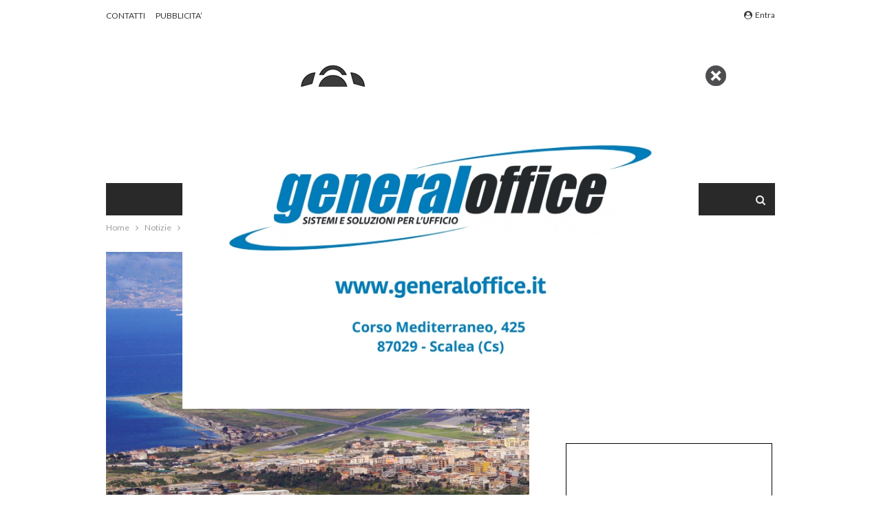

--- FILE ---
content_type: text/html; charset=UTF-8
request_url: https://www.calnews.it/reggio-calabria-gravi-carenze-igieniche-nella-struttura-sanitaria-di-via-padova/
body_size: 28599
content:
	<!DOCTYPE html>
		<!--[if IE 8]>
	<html class="ie ie8" lang="it-IT"> <![endif]-->
	<!--[if IE 9]>
	<html class="ie ie9" lang="it-IT"> <![endif]-->
	<!--[if gt IE 9]><!-->
<html lang="it-IT"> <!--<![endif]-->
	<head>
		<!-- Global site tag (gtag.js) - Google Analytics -->
<script async src="https://www.googletagmanager.com/gtag/js?id=UA-4028472-1"></script>
<script>
  window.dataLayer = window.dataLayer || [];
  function gtag(){dataLayer.push(arguments);}
  gtag('js', new Date());

  gtag('config', 'UA-4028472-1');
</script>
		<meta charset="UTF-8">
		<meta http-equiv="X-UA-Compatible" content="IE=edge">
		<meta name="viewport" content="width=device-width, initial-scale=1.0">
		<link rel="pingback" href="https://www.calnews.it/xmlrpc.php"/>

		<meta name='robots' content='index, follow, max-image-preview:large, max-snippet:-1, max-video-preview:-1' />
<script>
	window['gtag_enable_tcf_support'] = true;
</script>

	<!-- This site is optimized with the Yoast SEO plugin v26.8 - https://yoast.com/product/yoast-seo-wordpress/ -->
	<title>Reggio Calabria :: Gravi carenze igieniche nella struttura sanitaria di via Padova. - CalNews</title>
	<link rel="canonical" href="https://www.calnews.it/reggio-calabria-gravi-carenze-igieniche-nella-struttura-sanitaria-di-via-padova/" />
	<meta property="og:locale" content="it_IT" />
	<meta property="og:type" content="article" />
	<meta property="og:title" content="Reggio Calabria :: Gravi carenze igieniche nella struttura sanitaria di via Padova. - CalNews" />
	<meta property="og:description" content="REGGIO CALABRIA :: 10/10/2011 :: La situazione economica della sanità calabrese è sotto gli occhi di tutti: sempre minori risorse economiche e quindi meno servizi: dovremo farcene una ragione e sperare che almeno siano garantiti ai cittadini e soprattutto alle categorie meno abbienti le cure e l’assistenza di base." />
	<meta property="og:url" content="https://www.calnews.it/reggio-calabria-gravi-carenze-igieniche-nella-struttura-sanitaria-di-via-padova/" />
	<meta property="og:site_name" content="CalNews" />
	<meta property="article:publisher" content="https://www.facebook.com/CalNewsLIVE" />
	<meta property="article:published_time" content="2011-10-09T22:00:00+00:00" />
	<meta property="og:image" content="https://www.calnews.it/wp-content/uploads/2017/11/reggio-calabria.jpg" />
	<meta property="og:image:width" content="750" />
	<meta property="og:image:height" content="430" />
	<meta property="og:image:type" content="image/jpeg" />
	<meta name="author" content="CalNews" />
	<meta name="twitter:card" content="summary_large_image" />
	<meta name="twitter:creator" content="@CalNews" />
	<meta name="twitter:site" content="@CalNews" />
	<meta name="twitter:label1" content="Scritto da" />
	<meta name="twitter:data1" content="CalNews" />
	<meta name="twitter:label2" content="Tempo di lettura stimato" />
	<meta name="twitter:data2" content="4 minuti" />
	<script type="application/ld+json" class="yoast-schema-graph">{"@context":"https://schema.org","@graph":[{"@type":"Article","@id":"https://www.calnews.it/reggio-calabria-gravi-carenze-igieniche-nella-struttura-sanitaria-di-via-padova/#article","isPartOf":{"@id":"https://www.calnews.it/reggio-calabria-gravi-carenze-igieniche-nella-struttura-sanitaria-di-via-padova/"},"author":{"name":"CalNews","@id":"https://www.calnews.it/#/schema/person/a7a314ffe052a6417e0676f8ab8ce7fc"},"headline":"Reggio Calabria :: Gravi carenze igieniche nella struttura sanitaria di via Padova.","datePublished":"2011-10-09T22:00:00+00:00","mainEntityOfPage":{"@id":"https://www.calnews.it/reggio-calabria-gravi-carenze-igieniche-nella-struttura-sanitaria-di-via-padova/"},"wordCount":722,"commentCount":0,"image":{"@id":"https://www.calnews.it/reggio-calabria-gravi-carenze-igieniche-nella-struttura-sanitaria-di-via-padova/#primaryimage"},"thumbnailUrl":"https://www.calnews.it/wp-content/uploads/2017/11/reggio-calabria.jpg","articleSection":["Notizie"],"inLanguage":"it-IT","potentialAction":[{"@type":"CommentAction","name":"Comment","target":["https://www.calnews.it/reggio-calabria-gravi-carenze-igieniche-nella-struttura-sanitaria-di-via-padova/#respond"]}]},{"@type":"WebPage","@id":"https://www.calnews.it/reggio-calabria-gravi-carenze-igieniche-nella-struttura-sanitaria-di-via-padova/","url":"https://www.calnews.it/reggio-calabria-gravi-carenze-igieniche-nella-struttura-sanitaria-di-via-padova/","name":"Reggio Calabria :: Gravi carenze igieniche nella struttura sanitaria di via Padova. - CalNews","isPartOf":{"@id":"https://www.calnews.it/#website"},"primaryImageOfPage":{"@id":"https://www.calnews.it/reggio-calabria-gravi-carenze-igieniche-nella-struttura-sanitaria-di-via-padova/#primaryimage"},"image":{"@id":"https://www.calnews.it/reggio-calabria-gravi-carenze-igieniche-nella-struttura-sanitaria-di-via-padova/#primaryimage"},"thumbnailUrl":"https://www.calnews.it/wp-content/uploads/2017/11/reggio-calabria.jpg","datePublished":"2011-10-09T22:00:00+00:00","author":{"@id":"https://www.calnews.it/#/schema/person/a7a314ffe052a6417e0676f8ab8ce7fc"},"breadcrumb":{"@id":"https://www.calnews.it/reggio-calabria-gravi-carenze-igieniche-nella-struttura-sanitaria-di-via-padova/#breadcrumb"},"inLanguage":"it-IT","potentialAction":[{"@type":"ReadAction","target":["https://www.calnews.it/reggio-calabria-gravi-carenze-igieniche-nella-struttura-sanitaria-di-via-padova/"]}]},{"@type":"ImageObject","inLanguage":"it-IT","@id":"https://www.calnews.it/reggio-calabria-gravi-carenze-igieniche-nella-struttura-sanitaria-di-via-padova/#primaryimage","url":"https://www.calnews.it/wp-content/uploads/2017/11/reggio-calabria.jpg","contentUrl":"https://www.calnews.it/wp-content/uploads/2017/11/reggio-calabria.jpg","width":750,"height":430},{"@type":"BreadcrumbList","@id":"https://www.calnews.it/reggio-calabria-gravi-carenze-igieniche-nella-struttura-sanitaria-di-via-padova/#breadcrumb","itemListElement":[{"@type":"ListItem","position":1,"name":"Home","item":"https://www.calnews.it/"},{"@type":"ListItem","position":2,"name":"Reggio Calabria :: Gravi carenze igieniche nella struttura sanitaria di via Padova."}]},{"@type":"WebSite","@id":"https://www.calnews.it/#website","url":"https://www.calnews.it/","name":"CalNews","description":"Il portale dell&#039;informazione.","potentialAction":[{"@type":"SearchAction","target":{"@type":"EntryPoint","urlTemplate":"https://www.calnews.it/?s={search_term_string}"},"query-input":{"@type":"PropertyValueSpecification","valueRequired":true,"valueName":"search_term_string"}}],"inLanguage":"it-IT"},{"@type":"Person","@id":"https://www.calnews.it/#/schema/person/a7a314ffe052a6417e0676f8ab8ce7fc","name":"CalNews","image":{"@type":"ImageObject","inLanguage":"it-IT","@id":"https://www.calnews.it/#/schema/person/image/","url":"https://secure.gravatar.com/avatar/1fe29a35e5a3a8c95c66b718b7f4a4a1dc54ea47af86c386172205053aef5504?s=96&d=mm&r=g","contentUrl":"https://secure.gravatar.com/avatar/1fe29a35e5a3a8c95c66b718b7f4a4a1dc54ea47af86c386172205053aef5504?s=96&d=mm&r=g","caption":"CalNews"},"url":"https://www.calnews.it/author/calnews/"}]}</script>
	<!-- / Yoast SEO plugin. -->


<link rel='dns-prefetch' href='//track.eadv.it' />
<link rel='dns-prefetch' href='//www.googletagmanager.com' />
<link rel='dns-prefetch' href='//stats.wp.com' />
<link rel='dns-prefetch' href='//fonts.googleapis.com' />
<link rel="alternate" type="application/rss+xml" title="CalNews &raquo; Feed" href="https://www.calnews.it/feed/" />
<link rel="alternate" type="application/rss+xml" title="CalNews &raquo; Feed dei commenti" href="https://www.calnews.it/comments/feed/" />
<link rel="alternate" type="application/rss+xml" title="CalNews &raquo; Reggio Calabria :: Gravi carenze igieniche nella struttura sanitaria di via Padova. Feed dei commenti" href="https://www.calnews.it/reggio-calabria-gravi-carenze-igieniche-nella-struttura-sanitaria-di-via-padova/feed/" />
<link rel="alternate" title="oEmbed (JSON)" type="application/json+oembed" href="https://www.calnews.it/wp-json/oembed/1.0/embed?url=https%3A%2F%2Fwww.calnews.it%2Freggio-calabria-gravi-carenze-igieniche-nella-struttura-sanitaria-di-via-padova%2F" />
<link rel="alternate" title="oEmbed (XML)" type="text/xml+oembed" href="https://www.calnews.it/wp-json/oembed/1.0/embed?url=https%3A%2F%2Fwww.calnews.it%2Freggio-calabria-gravi-carenze-igieniche-nella-struttura-sanitaria-di-via-padova%2F&#038;format=xml" />
<style id='wp-img-auto-sizes-contain-inline-css' type='text/css'>
img:is([sizes=auto i],[sizes^="auto," i]){contain-intrinsic-size:3000px 1500px}
/*# sourceURL=wp-img-auto-sizes-contain-inline-css */
</style>

<style id='wp-emoji-styles-inline-css' type='text/css'>

	img.wp-smiley, img.emoji {
		display: inline !important;
		border: none !important;
		box-shadow: none !important;
		height: 1em !important;
		width: 1em !important;
		margin: 0 0.07em !important;
		vertical-align: -0.1em !important;
		background: none !important;
		padding: 0 !important;
	}
/*# sourceURL=wp-emoji-styles-inline-css */
</style>
<link rel='stylesheet' id='wp-block-library-css' href='https://www.calnews.it/wp-includes/css/dist/block-library/style.min.css?ver=6.9' type='text/css' media='all' />
<style id='wp-block-heading-inline-css' type='text/css'>
h1:where(.wp-block-heading).has-background,h2:where(.wp-block-heading).has-background,h3:where(.wp-block-heading).has-background,h4:where(.wp-block-heading).has-background,h5:where(.wp-block-heading).has-background,h6:where(.wp-block-heading).has-background{padding:1.25em 2.375em}h1.has-text-align-left[style*=writing-mode]:where([style*=vertical-lr]),h1.has-text-align-right[style*=writing-mode]:where([style*=vertical-rl]),h2.has-text-align-left[style*=writing-mode]:where([style*=vertical-lr]),h2.has-text-align-right[style*=writing-mode]:where([style*=vertical-rl]),h3.has-text-align-left[style*=writing-mode]:where([style*=vertical-lr]),h3.has-text-align-right[style*=writing-mode]:where([style*=vertical-rl]),h4.has-text-align-left[style*=writing-mode]:where([style*=vertical-lr]),h4.has-text-align-right[style*=writing-mode]:where([style*=vertical-rl]),h5.has-text-align-left[style*=writing-mode]:where([style*=vertical-lr]),h5.has-text-align-right[style*=writing-mode]:where([style*=vertical-rl]),h6.has-text-align-left[style*=writing-mode]:where([style*=vertical-lr]),h6.has-text-align-right[style*=writing-mode]:where([style*=vertical-rl]){rotate:180deg}
/*# sourceURL=https://www.calnews.it/wp-includes/blocks/heading/style.min.css */
</style>
<style id='wp-block-image-inline-css' type='text/css'>
.wp-block-image>a,.wp-block-image>figure>a{display:inline-block}.wp-block-image img{box-sizing:border-box;height:auto;max-width:100%;vertical-align:bottom}@media not (prefers-reduced-motion){.wp-block-image img.hide{visibility:hidden}.wp-block-image img.show{animation:show-content-image .4s}}.wp-block-image[style*=border-radius] img,.wp-block-image[style*=border-radius]>a{border-radius:inherit}.wp-block-image.has-custom-border img{box-sizing:border-box}.wp-block-image.aligncenter{text-align:center}.wp-block-image.alignfull>a,.wp-block-image.alignwide>a{width:100%}.wp-block-image.alignfull img,.wp-block-image.alignwide img{height:auto;width:100%}.wp-block-image .aligncenter,.wp-block-image .alignleft,.wp-block-image .alignright,.wp-block-image.aligncenter,.wp-block-image.alignleft,.wp-block-image.alignright{display:table}.wp-block-image .aligncenter>figcaption,.wp-block-image .alignleft>figcaption,.wp-block-image .alignright>figcaption,.wp-block-image.aligncenter>figcaption,.wp-block-image.alignleft>figcaption,.wp-block-image.alignright>figcaption{caption-side:bottom;display:table-caption}.wp-block-image .alignleft{float:left;margin:.5em 1em .5em 0}.wp-block-image .alignright{float:right;margin:.5em 0 .5em 1em}.wp-block-image .aligncenter{margin-left:auto;margin-right:auto}.wp-block-image :where(figcaption){margin-bottom:1em;margin-top:.5em}.wp-block-image.is-style-circle-mask img{border-radius:9999px}@supports ((-webkit-mask-image:none) or (mask-image:none)) or (-webkit-mask-image:none){.wp-block-image.is-style-circle-mask img{border-radius:0;-webkit-mask-image:url('data:image/svg+xml;utf8,<svg viewBox="0 0 100 100" xmlns="http://www.w3.org/2000/svg"><circle cx="50" cy="50" r="50"/></svg>');mask-image:url('data:image/svg+xml;utf8,<svg viewBox="0 0 100 100" xmlns="http://www.w3.org/2000/svg"><circle cx="50" cy="50" r="50"/></svg>');mask-mode:alpha;-webkit-mask-position:center;mask-position:center;-webkit-mask-repeat:no-repeat;mask-repeat:no-repeat;-webkit-mask-size:contain;mask-size:contain}}:root :where(.wp-block-image.is-style-rounded img,.wp-block-image .is-style-rounded img){border-radius:9999px}.wp-block-image figure{margin:0}.wp-lightbox-container{display:flex;flex-direction:column;position:relative}.wp-lightbox-container img{cursor:zoom-in}.wp-lightbox-container img:hover+button{opacity:1}.wp-lightbox-container button{align-items:center;backdrop-filter:blur(16px) saturate(180%);background-color:#5a5a5a40;border:none;border-radius:4px;cursor:zoom-in;display:flex;height:20px;justify-content:center;opacity:0;padding:0;position:absolute;right:16px;text-align:center;top:16px;width:20px;z-index:100}@media not (prefers-reduced-motion){.wp-lightbox-container button{transition:opacity .2s ease}}.wp-lightbox-container button:focus-visible{outline:3px auto #5a5a5a40;outline:3px auto -webkit-focus-ring-color;outline-offset:3px}.wp-lightbox-container button:hover{cursor:pointer;opacity:1}.wp-lightbox-container button:focus{opacity:1}.wp-lightbox-container button:focus,.wp-lightbox-container button:hover,.wp-lightbox-container button:not(:hover):not(:active):not(.has-background){background-color:#5a5a5a40;border:none}.wp-lightbox-overlay{box-sizing:border-box;cursor:zoom-out;height:100vh;left:0;overflow:hidden;position:fixed;top:0;visibility:hidden;width:100%;z-index:100000}.wp-lightbox-overlay .close-button{align-items:center;cursor:pointer;display:flex;justify-content:center;min-height:40px;min-width:40px;padding:0;position:absolute;right:calc(env(safe-area-inset-right) + 16px);top:calc(env(safe-area-inset-top) + 16px);z-index:5000000}.wp-lightbox-overlay .close-button:focus,.wp-lightbox-overlay .close-button:hover,.wp-lightbox-overlay .close-button:not(:hover):not(:active):not(.has-background){background:none;border:none}.wp-lightbox-overlay .lightbox-image-container{height:var(--wp--lightbox-container-height);left:50%;overflow:hidden;position:absolute;top:50%;transform:translate(-50%,-50%);transform-origin:top left;width:var(--wp--lightbox-container-width);z-index:9999999999}.wp-lightbox-overlay .wp-block-image{align-items:center;box-sizing:border-box;display:flex;height:100%;justify-content:center;margin:0;position:relative;transform-origin:0 0;width:100%;z-index:3000000}.wp-lightbox-overlay .wp-block-image img{height:var(--wp--lightbox-image-height);min-height:var(--wp--lightbox-image-height);min-width:var(--wp--lightbox-image-width);width:var(--wp--lightbox-image-width)}.wp-lightbox-overlay .wp-block-image figcaption{display:none}.wp-lightbox-overlay button{background:none;border:none}.wp-lightbox-overlay .scrim{background-color:#fff;height:100%;opacity:.9;position:absolute;width:100%;z-index:2000000}.wp-lightbox-overlay.active{visibility:visible}@media not (prefers-reduced-motion){.wp-lightbox-overlay.active{animation:turn-on-visibility .25s both}.wp-lightbox-overlay.active img{animation:turn-on-visibility .35s both}.wp-lightbox-overlay.show-closing-animation:not(.active){animation:turn-off-visibility .35s both}.wp-lightbox-overlay.show-closing-animation:not(.active) img{animation:turn-off-visibility .25s both}.wp-lightbox-overlay.zoom.active{animation:none;opacity:1;visibility:visible}.wp-lightbox-overlay.zoom.active .lightbox-image-container{animation:lightbox-zoom-in .4s}.wp-lightbox-overlay.zoom.active .lightbox-image-container img{animation:none}.wp-lightbox-overlay.zoom.active .scrim{animation:turn-on-visibility .4s forwards}.wp-lightbox-overlay.zoom.show-closing-animation:not(.active){animation:none}.wp-lightbox-overlay.zoom.show-closing-animation:not(.active) .lightbox-image-container{animation:lightbox-zoom-out .4s}.wp-lightbox-overlay.zoom.show-closing-animation:not(.active) .lightbox-image-container img{animation:none}.wp-lightbox-overlay.zoom.show-closing-animation:not(.active) .scrim{animation:turn-off-visibility .4s forwards}}@keyframes show-content-image{0%{visibility:hidden}99%{visibility:hidden}to{visibility:visible}}@keyframes turn-on-visibility{0%{opacity:0}to{opacity:1}}@keyframes turn-off-visibility{0%{opacity:1;visibility:visible}99%{opacity:0;visibility:visible}to{opacity:0;visibility:hidden}}@keyframes lightbox-zoom-in{0%{transform:translate(calc((-100vw + var(--wp--lightbox-scrollbar-width))/2 + var(--wp--lightbox-initial-left-position)),calc(-50vh + var(--wp--lightbox-initial-top-position))) scale(var(--wp--lightbox-scale))}to{transform:translate(-50%,-50%) scale(1)}}@keyframes lightbox-zoom-out{0%{transform:translate(-50%,-50%) scale(1);visibility:visible}99%{visibility:visible}to{transform:translate(calc((-100vw + var(--wp--lightbox-scrollbar-width))/2 + var(--wp--lightbox-initial-left-position)),calc(-50vh + var(--wp--lightbox-initial-top-position))) scale(var(--wp--lightbox-scale));visibility:hidden}}
/*# sourceURL=https://www.calnews.it/wp-includes/blocks/image/style.min.css */
</style>
<style id='wp-block-embed-inline-css' type='text/css'>
.wp-block-embed.alignleft,.wp-block-embed.alignright,.wp-block[data-align=left]>[data-type="core/embed"],.wp-block[data-align=right]>[data-type="core/embed"]{max-width:360px;width:100%}.wp-block-embed.alignleft .wp-block-embed__wrapper,.wp-block-embed.alignright .wp-block-embed__wrapper,.wp-block[data-align=left]>[data-type="core/embed"] .wp-block-embed__wrapper,.wp-block[data-align=right]>[data-type="core/embed"] .wp-block-embed__wrapper{min-width:280px}.wp-block-cover .wp-block-embed{min-height:240px;min-width:320px}.wp-block-embed{overflow-wrap:break-word}.wp-block-embed :where(figcaption){margin-bottom:1em;margin-top:.5em}.wp-block-embed iframe{max-width:100%}.wp-block-embed__wrapper{position:relative}.wp-embed-responsive .wp-has-aspect-ratio .wp-block-embed__wrapper:before{content:"";display:block;padding-top:50%}.wp-embed-responsive .wp-has-aspect-ratio iframe{bottom:0;height:100%;left:0;position:absolute;right:0;top:0;width:100%}.wp-embed-responsive .wp-embed-aspect-21-9 .wp-block-embed__wrapper:before{padding-top:42.85%}.wp-embed-responsive .wp-embed-aspect-18-9 .wp-block-embed__wrapper:before{padding-top:50%}.wp-embed-responsive .wp-embed-aspect-16-9 .wp-block-embed__wrapper:before{padding-top:56.25%}.wp-embed-responsive .wp-embed-aspect-4-3 .wp-block-embed__wrapper:before{padding-top:75%}.wp-embed-responsive .wp-embed-aspect-1-1 .wp-block-embed__wrapper:before{padding-top:100%}.wp-embed-responsive .wp-embed-aspect-9-16 .wp-block-embed__wrapper:before{padding-top:177.77%}.wp-embed-responsive .wp-embed-aspect-1-2 .wp-block-embed__wrapper:before{padding-top:200%}
/*# sourceURL=https://www.calnews.it/wp-includes/blocks/embed/style.min.css */
</style>
<style id='wp-block-paragraph-inline-css' type='text/css'>
.is-small-text{font-size:.875em}.is-regular-text{font-size:1em}.is-large-text{font-size:2.25em}.is-larger-text{font-size:3em}.has-drop-cap:not(:focus):first-letter{float:left;font-size:8.4em;font-style:normal;font-weight:100;line-height:.68;margin:.05em .1em 0 0;text-transform:uppercase}body.rtl .has-drop-cap:not(:focus):first-letter{float:none;margin-left:.1em}p.has-drop-cap.has-background{overflow:hidden}:root :where(p.has-background){padding:1.25em 2.375em}:where(p.has-text-color:not(.has-link-color)) a{color:inherit}p.has-text-align-left[style*="writing-mode:vertical-lr"],p.has-text-align-right[style*="writing-mode:vertical-rl"]{rotate:180deg}
/*# sourceURL=https://www.calnews.it/wp-includes/blocks/paragraph/style.min.css */
</style>
<style id='wp-block-social-links-inline-css' type='text/css'>
.wp-block-social-links{background:none;box-sizing:border-box;margin-left:0;padding-left:0;padding-right:0;text-indent:0}.wp-block-social-links .wp-social-link a,.wp-block-social-links .wp-social-link a:hover{border-bottom:0;box-shadow:none;text-decoration:none}.wp-block-social-links .wp-social-link svg{height:1em;width:1em}.wp-block-social-links .wp-social-link span:not(.screen-reader-text){font-size:.65em;margin-left:.5em;margin-right:.5em}.wp-block-social-links.has-small-icon-size{font-size:16px}.wp-block-social-links,.wp-block-social-links.has-normal-icon-size{font-size:24px}.wp-block-social-links.has-large-icon-size{font-size:36px}.wp-block-social-links.has-huge-icon-size{font-size:48px}.wp-block-social-links.aligncenter{display:flex;justify-content:center}.wp-block-social-links.alignright{justify-content:flex-end}.wp-block-social-link{border-radius:9999px;display:block}@media not (prefers-reduced-motion){.wp-block-social-link{transition:transform .1s ease}}.wp-block-social-link{height:auto}.wp-block-social-link a{align-items:center;display:flex;line-height:0}.wp-block-social-link:hover{transform:scale(1.1)}.wp-block-social-links .wp-block-social-link.wp-social-link{display:inline-block;margin:0;padding:0}.wp-block-social-links .wp-block-social-link.wp-social-link .wp-block-social-link-anchor,.wp-block-social-links .wp-block-social-link.wp-social-link .wp-block-social-link-anchor svg,.wp-block-social-links .wp-block-social-link.wp-social-link .wp-block-social-link-anchor:active,.wp-block-social-links .wp-block-social-link.wp-social-link .wp-block-social-link-anchor:hover,.wp-block-social-links .wp-block-social-link.wp-social-link .wp-block-social-link-anchor:visited{color:currentColor;fill:currentColor}:where(.wp-block-social-links:not(.is-style-logos-only)) .wp-social-link{background-color:#f0f0f0;color:#444}:where(.wp-block-social-links:not(.is-style-logos-only)) .wp-social-link-amazon{background-color:#f90;color:#fff}:where(.wp-block-social-links:not(.is-style-logos-only)) .wp-social-link-bandcamp{background-color:#1ea0c3;color:#fff}:where(.wp-block-social-links:not(.is-style-logos-only)) .wp-social-link-behance{background-color:#0757fe;color:#fff}:where(.wp-block-social-links:not(.is-style-logos-only)) .wp-social-link-bluesky{background-color:#0a7aff;color:#fff}:where(.wp-block-social-links:not(.is-style-logos-only)) .wp-social-link-codepen{background-color:#1e1f26;color:#fff}:where(.wp-block-social-links:not(.is-style-logos-only)) .wp-social-link-deviantart{background-color:#02e49b;color:#fff}:where(.wp-block-social-links:not(.is-style-logos-only)) .wp-social-link-discord{background-color:#5865f2;color:#fff}:where(.wp-block-social-links:not(.is-style-logos-only)) .wp-social-link-dribbble{background-color:#e94c89;color:#fff}:where(.wp-block-social-links:not(.is-style-logos-only)) .wp-social-link-dropbox{background-color:#4280ff;color:#fff}:where(.wp-block-social-links:not(.is-style-logos-only)) .wp-social-link-etsy{background-color:#f45800;color:#fff}:where(.wp-block-social-links:not(.is-style-logos-only)) .wp-social-link-facebook{background-color:#0866ff;color:#fff}:where(.wp-block-social-links:not(.is-style-logos-only)) .wp-social-link-fivehundredpx{background-color:#000;color:#fff}:where(.wp-block-social-links:not(.is-style-logos-only)) .wp-social-link-flickr{background-color:#0461dd;color:#fff}:where(.wp-block-social-links:not(.is-style-logos-only)) .wp-social-link-foursquare{background-color:#e65678;color:#fff}:where(.wp-block-social-links:not(.is-style-logos-only)) .wp-social-link-github{background-color:#24292d;color:#fff}:where(.wp-block-social-links:not(.is-style-logos-only)) .wp-social-link-goodreads{background-color:#eceadd;color:#382110}:where(.wp-block-social-links:not(.is-style-logos-only)) .wp-social-link-google{background-color:#ea4434;color:#fff}:where(.wp-block-social-links:not(.is-style-logos-only)) .wp-social-link-gravatar{background-color:#1d4fc4;color:#fff}:where(.wp-block-social-links:not(.is-style-logos-only)) .wp-social-link-instagram{background-color:#f00075;color:#fff}:where(.wp-block-social-links:not(.is-style-logos-only)) .wp-social-link-lastfm{background-color:#e21b24;color:#fff}:where(.wp-block-social-links:not(.is-style-logos-only)) .wp-social-link-linkedin{background-color:#0d66c2;color:#fff}:where(.wp-block-social-links:not(.is-style-logos-only)) .wp-social-link-mastodon{background-color:#3288d4;color:#fff}:where(.wp-block-social-links:not(.is-style-logos-only)) .wp-social-link-medium{background-color:#000;color:#fff}:where(.wp-block-social-links:not(.is-style-logos-only)) .wp-social-link-meetup{background-color:#f6405f;color:#fff}:where(.wp-block-social-links:not(.is-style-logos-only)) .wp-social-link-patreon{background-color:#000;color:#fff}:where(.wp-block-social-links:not(.is-style-logos-only)) .wp-social-link-pinterest{background-color:#e60122;color:#fff}:where(.wp-block-social-links:not(.is-style-logos-only)) .wp-social-link-pocket{background-color:#ef4155;color:#fff}:where(.wp-block-social-links:not(.is-style-logos-only)) .wp-social-link-reddit{background-color:#ff4500;color:#fff}:where(.wp-block-social-links:not(.is-style-logos-only)) .wp-social-link-skype{background-color:#0478d7;color:#fff}:where(.wp-block-social-links:not(.is-style-logos-only)) .wp-social-link-snapchat{background-color:#fefc00;color:#fff;stroke:#000}:where(.wp-block-social-links:not(.is-style-logos-only)) .wp-social-link-soundcloud{background-color:#ff5600;color:#fff}:where(.wp-block-social-links:not(.is-style-logos-only)) .wp-social-link-spotify{background-color:#1bd760;color:#fff}:where(.wp-block-social-links:not(.is-style-logos-only)) .wp-social-link-telegram{background-color:#2aabee;color:#fff}:where(.wp-block-social-links:not(.is-style-logos-only)) .wp-social-link-threads{background-color:#000;color:#fff}:where(.wp-block-social-links:not(.is-style-logos-only)) .wp-social-link-tiktok{background-color:#000;color:#fff}:where(.wp-block-social-links:not(.is-style-logos-only)) .wp-social-link-tumblr{background-color:#011835;color:#fff}:where(.wp-block-social-links:not(.is-style-logos-only)) .wp-social-link-twitch{background-color:#6440a4;color:#fff}:where(.wp-block-social-links:not(.is-style-logos-only)) .wp-social-link-twitter{background-color:#1da1f2;color:#fff}:where(.wp-block-social-links:not(.is-style-logos-only)) .wp-social-link-vimeo{background-color:#1eb7ea;color:#fff}:where(.wp-block-social-links:not(.is-style-logos-only)) .wp-social-link-vk{background-color:#4680c2;color:#fff}:where(.wp-block-social-links:not(.is-style-logos-only)) .wp-social-link-wordpress{background-color:#3499cd;color:#fff}:where(.wp-block-social-links:not(.is-style-logos-only)) .wp-social-link-whatsapp{background-color:#25d366;color:#fff}:where(.wp-block-social-links:not(.is-style-logos-only)) .wp-social-link-x{background-color:#000;color:#fff}:where(.wp-block-social-links:not(.is-style-logos-only)) .wp-social-link-yelp{background-color:#d32422;color:#fff}:where(.wp-block-social-links:not(.is-style-logos-only)) .wp-social-link-youtube{background-color:red;color:#fff}:where(.wp-block-social-links.is-style-logos-only) .wp-social-link{background:none}:where(.wp-block-social-links.is-style-logos-only) .wp-social-link svg{height:1.25em;width:1.25em}:where(.wp-block-social-links.is-style-logos-only) .wp-social-link-amazon{color:#f90}:where(.wp-block-social-links.is-style-logos-only) .wp-social-link-bandcamp{color:#1ea0c3}:where(.wp-block-social-links.is-style-logos-only) .wp-social-link-behance{color:#0757fe}:where(.wp-block-social-links.is-style-logos-only) .wp-social-link-bluesky{color:#0a7aff}:where(.wp-block-social-links.is-style-logos-only) .wp-social-link-codepen{color:#1e1f26}:where(.wp-block-social-links.is-style-logos-only) .wp-social-link-deviantart{color:#02e49b}:where(.wp-block-social-links.is-style-logos-only) .wp-social-link-discord{color:#5865f2}:where(.wp-block-social-links.is-style-logos-only) .wp-social-link-dribbble{color:#e94c89}:where(.wp-block-social-links.is-style-logos-only) .wp-social-link-dropbox{color:#4280ff}:where(.wp-block-social-links.is-style-logos-only) .wp-social-link-etsy{color:#f45800}:where(.wp-block-social-links.is-style-logos-only) .wp-social-link-facebook{color:#0866ff}:where(.wp-block-social-links.is-style-logos-only) .wp-social-link-fivehundredpx{color:#000}:where(.wp-block-social-links.is-style-logos-only) .wp-social-link-flickr{color:#0461dd}:where(.wp-block-social-links.is-style-logos-only) .wp-social-link-foursquare{color:#e65678}:where(.wp-block-social-links.is-style-logos-only) .wp-social-link-github{color:#24292d}:where(.wp-block-social-links.is-style-logos-only) .wp-social-link-goodreads{color:#382110}:where(.wp-block-social-links.is-style-logos-only) .wp-social-link-google{color:#ea4434}:where(.wp-block-social-links.is-style-logos-only) .wp-social-link-gravatar{color:#1d4fc4}:where(.wp-block-social-links.is-style-logos-only) .wp-social-link-instagram{color:#f00075}:where(.wp-block-social-links.is-style-logos-only) .wp-social-link-lastfm{color:#e21b24}:where(.wp-block-social-links.is-style-logos-only) .wp-social-link-linkedin{color:#0d66c2}:where(.wp-block-social-links.is-style-logos-only) .wp-social-link-mastodon{color:#3288d4}:where(.wp-block-social-links.is-style-logos-only) .wp-social-link-medium{color:#000}:where(.wp-block-social-links.is-style-logos-only) .wp-social-link-meetup{color:#f6405f}:where(.wp-block-social-links.is-style-logos-only) .wp-social-link-patreon{color:#000}:where(.wp-block-social-links.is-style-logos-only) .wp-social-link-pinterest{color:#e60122}:where(.wp-block-social-links.is-style-logos-only) .wp-social-link-pocket{color:#ef4155}:where(.wp-block-social-links.is-style-logos-only) .wp-social-link-reddit{color:#ff4500}:where(.wp-block-social-links.is-style-logos-only) .wp-social-link-skype{color:#0478d7}:where(.wp-block-social-links.is-style-logos-only) .wp-social-link-snapchat{color:#fff;stroke:#000}:where(.wp-block-social-links.is-style-logos-only) .wp-social-link-soundcloud{color:#ff5600}:where(.wp-block-social-links.is-style-logos-only) .wp-social-link-spotify{color:#1bd760}:where(.wp-block-social-links.is-style-logos-only) .wp-social-link-telegram{color:#2aabee}:where(.wp-block-social-links.is-style-logos-only) .wp-social-link-threads{color:#000}:where(.wp-block-social-links.is-style-logos-only) .wp-social-link-tiktok{color:#000}:where(.wp-block-social-links.is-style-logos-only) .wp-social-link-tumblr{color:#011835}:where(.wp-block-social-links.is-style-logos-only) .wp-social-link-twitch{color:#6440a4}:where(.wp-block-social-links.is-style-logos-only) .wp-social-link-twitter{color:#1da1f2}:where(.wp-block-social-links.is-style-logos-only) .wp-social-link-vimeo{color:#1eb7ea}:where(.wp-block-social-links.is-style-logos-only) .wp-social-link-vk{color:#4680c2}:where(.wp-block-social-links.is-style-logos-only) .wp-social-link-whatsapp{color:#25d366}:where(.wp-block-social-links.is-style-logos-only) .wp-social-link-wordpress{color:#3499cd}:where(.wp-block-social-links.is-style-logos-only) .wp-social-link-x{color:#000}:where(.wp-block-social-links.is-style-logos-only) .wp-social-link-yelp{color:#d32422}:where(.wp-block-social-links.is-style-logos-only) .wp-social-link-youtube{color:red}.wp-block-social-links.is-style-pill-shape .wp-social-link{width:auto}:root :where(.wp-block-social-links .wp-social-link a){padding:.25em}:root :where(.wp-block-social-links.is-style-logos-only .wp-social-link a){padding:0}:root :where(.wp-block-social-links.is-style-pill-shape .wp-social-link a){padding-left:.6666666667em;padding-right:.6666666667em}.wp-block-social-links:not(.has-icon-color):not(.has-icon-background-color) .wp-social-link-snapchat .wp-block-social-link-label{color:#000}
/*# sourceURL=https://www.calnews.it/wp-includes/blocks/social-links/style.min.css */
</style>
<style id='global-styles-inline-css' type='text/css'>
:root{--wp--preset--aspect-ratio--square: 1;--wp--preset--aspect-ratio--4-3: 4/3;--wp--preset--aspect-ratio--3-4: 3/4;--wp--preset--aspect-ratio--3-2: 3/2;--wp--preset--aspect-ratio--2-3: 2/3;--wp--preset--aspect-ratio--16-9: 16/9;--wp--preset--aspect-ratio--9-16: 9/16;--wp--preset--color--black: #000000;--wp--preset--color--cyan-bluish-gray: #abb8c3;--wp--preset--color--white: #ffffff;--wp--preset--color--pale-pink: #f78da7;--wp--preset--color--vivid-red: #cf2e2e;--wp--preset--color--luminous-vivid-orange: #ff6900;--wp--preset--color--luminous-vivid-amber: #fcb900;--wp--preset--color--light-green-cyan: #7bdcb5;--wp--preset--color--vivid-green-cyan: #00d084;--wp--preset--color--pale-cyan-blue: #8ed1fc;--wp--preset--color--vivid-cyan-blue: #0693e3;--wp--preset--color--vivid-purple: #9b51e0;--wp--preset--gradient--vivid-cyan-blue-to-vivid-purple: linear-gradient(135deg,rgb(6,147,227) 0%,rgb(155,81,224) 100%);--wp--preset--gradient--light-green-cyan-to-vivid-green-cyan: linear-gradient(135deg,rgb(122,220,180) 0%,rgb(0,208,130) 100%);--wp--preset--gradient--luminous-vivid-amber-to-luminous-vivid-orange: linear-gradient(135deg,rgb(252,185,0) 0%,rgb(255,105,0) 100%);--wp--preset--gradient--luminous-vivid-orange-to-vivid-red: linear-gradient(135deg,rgb(255,105,0) 0%,rgb(207,46,46) 100%);--wp--preset--gradient--very-light-gray-to-cyan-bluish-gray: linear-gradient(135deg,rgb(238,238,238) 0%,rgb(169,184,195) 100%);--wp--preset--gradient--cool-to-warm-spectrum: linear-gradient(135deg,rgb(74,234,220) 0%,rgb(151,120,209) 20%,rgb(207,42,186) 40%,rgb(238,44,130) 60%,rgb(251,105,98) 80%,rgb(254,248,76) 100%);--wp--preset--gradient--blush-light-purple: linear-gradient(135deg,rgb(255,206,236) 0%,rgb(152,150,240) 100%);--wp--preset--gradient--blush-bordeaux: linear-gradient(135deg,rgb(254,205,165) 0%,rgb(254,45,45) 50%,rgb(107,0,62) 100%);--wp--preset--gradient--luminous-dusk: linear-gradient(135deg,rgb(255,203,112) 0%,rgb(199,81,192) 50%,rgb(65,88,208) 100%);--wp--preset--gradient--pale-ocean: linear-gradient(135deg,rgb(255,245,203) 0%,rgb(182,227,212) 50%,rgb(51,167,181) 100%);--wp--preset--gradient--electric-grass: linear-gradient(135deg,rgb(202,248,128) 0%,rgb(113,206,126) 100%);--wp--preset--gradient--midnight: linear-gradient(135deg,rgb(2,3,129) 0%,rgb(40,116,252) 100%);--wp--preset--font-size--small: 13px;--wp--preset--font-size--medium: 20px;--wp--preset--font-size--large: 36px;--wp--preset--font-size--x-large: 42px;--wp--preset--spacing--20: 0.44rem;--wp--preset--spacing--30: 0.67rem;--wp--preset--spacing--40: 1rem;--wp--preset--spacing--50: 1.5rem;--wp--preset--spacing--60: 2.25rem;--wp--preset--spacing--70: 3.38rem;--wp--preset--spacing--80: 5.06rem;--wp--preset--shadow--natural: 6px 6px 9px rgba(0, 0, 0, 0.2);--wp--preset--shadow--deep: 12px 12px 50px rgba(0, 0, 0, 0.4);--wp--preset--shadow--sharp: 6px 6px 0px rgba(0, 0, 0, 0.2);--wp--preset--shadow--outlined: 6px 6px 0px -3px rgb(255, 255, 255), 6px 6px rgb(0, 0, 0);--wp--preset--shadow--crisp: 6px 6px 0px rgb(0, 0, 0);}:where(.is-layout-flex){gap: 0.5em;}:where(.is-layout-grid){gap: 0.5em;}body .is-layout-flex{display: flex;}.is-layout-flex{flex-wrap: wrap;align-items: center;}.is-layout-flex > :is(*, div){margin: 0;}body .is-layout-grid{display: grid;}.is-layout-grid > :is(*, div){margin: 0;}:where(.wp-block-columns.is-layout-flex){gap: 2em;}:where(.wp-block-columns.is-layout-grid){gap: 2em;}:where(.wp-block-post-template.is-layout-flex){gap: 1.25em;}:where(.wp-block-post-template.is-layout-grid){gap: 1.25em;}.has-black-color{color: var(--wp--preset--color--black) !important;}.has-cyan-bluish-gray-color{color: var(--wp--preset--color--cyan-bluish-gray) !important;}.has-white-color{color: var(--wp--preset--color--white) !important;}.has-pale-pink-color{color: var(--wp--preset--color--pale-pink) !important;}.has-vivid-red-color{color: var(--wp--preset--color--vivid-red) !important;}.has-luminous-vivid-orange-color{color: var(--wp--preset--color--luminous-vivid-orange) !important;}.has-luminous-vivid-amber-color{color: var(--wp--preset--color--luminous-vivid-amber) !important;}.has-light-green-cyan-color{color: var(--wp--preset--color--light-green-cyan) !important;}.has-vivid-green-cyan-color{color: var(--wp--preset--color--vivid-green-cyan) !important;}.has-pale-cyan-blue-color{color: var(--wp--preset--color--pale-cyan-blue) !important;}.has-vivid-cyan-blue-color{color: var(--wp--preset--color--vivid-cyan-blue) !important;}.has-vivid-purple-color{color: var(--wp--preset--color--vivid-purple) !important;}.has-black-background-color{background-color: var(--wp--preset--color--black) !important;}.has-cyan-bluish-gray-background-color{background-color: var(--wp--preset--color--cyan-bluish-gray) !important;}.has-white-background-color{background-color: var(--wp--preset--color--white) !important;}.has-pale-pink-background-color{background-color: var(--wp--preset--color--pale-pink) !important;}.has-vivid-red-background-color{background-color: var(--wp--preset--color--vivid-red) !important;}.has-luminous-vivid-orange-background-color{background-color: var(--wp--preset--color--luminous-vivid-orange) !important;}.has-luminous-vivid-amber-background-color{background-color: var(--wp--preset--color--luminous-vivid-amber) !important;}.has-light-green-cyan-background-color{background-color: var(--wp--preset--color--light-green-cyan) !important;}.has-vivid-green-cyan-background-color{background-color: var(--wp--preset--color--vivid-green-cyan) !important;}.has-pale-cyan-blue-background-color{background-color: var(--wp--preset--color--pale-cyan-blue) !important;}.has-vivid-cyan-blue-background-color{background-color: var(--wp--preset--color--vivid-cyan-blue) !important;}.has-vivid-purple-background-color{background-color: var(--wp--preset--color--vivid-purple) !important;}.has-black-border-color{border-color: var(--wp--preset--color--black) !important;}.has-cyan-bluish-gray-border-color{border-color: var(--wp--preset--color--cyan-bluish-gray) !important;}.has-white-border-color{border-color: var(--wp--preset--color--white) !important;}.has-pale-pink-border-color{border-color: var(--wp--preset--color--pale-pink) !important;}.has-vivid-red-border-color{border-color: var(--wp--preset--color--vivid-red) !important;}.has-luminous-vivid-orange-border-color{border-color: var(--wp--preset--color--luminous-vivid-orange) !important;}.has-luminous-vivid-amber-border-color{border-color: var(--wp--preset--color--luminous-vivid-amber) !important;}.has-light-green-cyan-border-color{border-color: var(--wp--preset--color--light-green-cyan) !important;}.has-vivid-green-cyan-border-color{border-color: var(--wp--preset--color--vivid-green-cyan) !important;}.has-pale-cyan-blue-border-color{border-color: var(--wp--preset--color--pale-cyan-blue) !important;}.has-vivid-cyan-blue-border-color{border-color: var(--wp--preset--color--vivid-cyan-blue) !important;}.has-vivid-purple-border-color{border-color: var(--wp--preset--color--vivid-purple) !important;}.has-vivid-cyan-blue-to-vivid-purple-gradient-background{background: var(--wp--preset--gradient--vivid-cyan-blue-to-vivid-purple) !important;}.has-light-green-cyan-to-vivid-green-cyan-gradient-background{background: var(--wp--preset--gradient--light-green-cyan-to-vivid-green-cyan) !important;}.has-luminous-vivid-amber-to-luminous-vivid-orange-gradient-background{background: var(--wp--preset--gradient--luminous-vivid-amber-to-luminous-vivid-orange) !important;}.has-luminous-vivid-orange-to-vivid-red-gradient-background{background: var(--wp--preset--gradient--luminous-vivid-orange-to-vivid-red) !important;}.has-very-light-gray-to-cyan-bluish-gray-gradient-background{background: var(--wp--preset--gradient--very-light-gray-to-cyan-bluish-gray) !important;}.has-cool-to-warm-spectrum-gradient-background{background: var(--wp--preset--gradient--cool-to-warm-spectrum) !important;}.has-blush-light-purple-gradient-background{background: var(--wp--preset--gradient--blush-light-purple) !important;}.has-blush-bordeaux-gradient-background{background: var(--wp--preset--gradient--blush-bordeaux) !important;}.has-luminous-dusk-gradient-background{background: var(--wp--preset--gradient--luminous-dusk) !important;}.has-pale-ocean-gradient-background{background: var(--wp--preset--gradient--pale-ocean) !important;}.has-electric-grass-gradient-background{background: var(--wp--preset--gradient--electric-grass) !important;}.has-midnight-gradient-background{background: var(--wp--preset--gradient--midnight) !important;}.has-small-font-size{font-size: var(--wp--preset--font-size--small) !important;}.has-medium-font-size{font-size: var(--wp--preset--font-size--medium) !important;}.has-large-font-size{font-size: var(--wp--preset--font-size--large) !important;}.has-x-large-font-size{font-size: var(--wp--preset--font-size--x-large) !important;}
/*# sourceURL=global-styles-inline-css */
</style>

<style id='classic-theme-styles-inline-css' type='text/css'>
/*! This file is auto-generated */
.wp-block-button__link{color:#fff;background-color:#32373c;border-radius:9999px;box-shadow:none;text-decoration:none;padding:calc(.667em + 2px) calc(1.333em + 2px);font-size:1.125em}.wp-block-file__button{background:#32373c;color:#fff;text-decoration:none}
/*# sourceURL=/wp-includes/css/classic-themes.min.css */
</style>
<link rel='stylesheet' id='cm_ouibounce_css-css' href='https://www.calnews.it/wp-content/plugins/cm-pop-up-banners-pro/shared/assets/css/ouibounce.css?ver=1.6.3' type='text/css' media='all' />
<style id='cm_ouibounce_css-inline-css' type='text/css'>

            #ouibounce-modal .modal {
                    width: auto;
                    height: auto;
                    padding: 10px;
                    background-color: transparent;
					
                    z-index: 20;
                    position: relative;
                    margin: auto;
                    top: 0;
                    right: 0;
                    bottom: 0;
                    left: 0;
					display: flex;
					overflow: visible;
					opacity: 1;
					max-width: 85%;
					max-height: 85%;
                    border-radius: 0px;
					-webkit-animation: popin 1.0s;
					-moz-animation: popin 1.0s;
					-o-animation: popin 1.0s;
					animation: popin 1.0s;
					align-items: center;justify-content: center;
                  }#ouibounce-modal .modal .modal-body * {
                    max-width: 100%;
					max-height: 100%;
                }#ouibounce-modal .modal .modal-body *:not(iframe) {
                    height: auto;
                }#ouibounce-modal .modal .modal-body iframe {
                    display: flex;
                    align-items: center;
                }#ouibounce-modal .modal.linked { cursor: pointer; }@media (max-width: 500px) {#ouibounce-modal .modal {width: auto; height: auto;} }
/*# sourceURL=cm_ouibounce_css-inline-css */
</style>
<link rel='stylesheet' id='contact-form-7-css' href='https://www.calnews.it/wp-content/plugins/contact-form-7/includes/css/styles.css?ver=6.1.4' type='text/css' media='all' />
<link rel='stylesheet' id='ctf_styles-css' href='https://www.calnews.it/wp-content/plugins/custom-twitter-feeds/css/ctf-styles.min.css?ver=2.3.1' type='text/css' media='all' />
<link rel='stylesheet' id='ditty-news-ticker-font-css' href='https://www.calnews.it/wp-content/plugins/ditty-news-ticker/legacy/inc/static/libs/fontastic/styles.css?ver=3.1.63' type='text/css' media='all' />
<link rel='stylesheet' id='ditty-news-ticker-css' href='https://www.calnews.it/wp-content/plugins/ditty-news-ticker/legacy/inc/static/css/style.css?ver=3.1.63' type='text/css' media='all' />
<link rel='stylesheet' id='ditty-displays-css' href='https://www.calnews.it/wp-content/plugins/ditty-news-ticker/assets/build/dittyDisplays.css?ver=3.1.63' type='text/css' media='all' />
<link rel='stylesheet' id='ditty-fontawesome-css' href='https://www.calnews.it/wp-content/plugins/ditty-news-ticker/includes/libs/fontawesome-6.4.0/css/all.css?ver=6.4.0' type='text/css' media='' />
<link rel='stylesheet' id='publisher-child-css' href='https://www.calnews.it/wp-content/themes/publisher-child/style.css?ver=1.0.0' type='text/css' media='all' />
<link rel='stylesheet' id='better-framework-main-fonts-css' href='https://fonts.googleapis.com/css?family=Lato:400,400italic%7CRoboto+Condensed:700,400%7CNoto+Sans:400&#038;display=swap' type='text/css' media='all' />
<script type="text/javascript" src="https://www.calnews.it/wp-includes/js/jquery/jquery.min.js?ver=3.7.1" id="jquery-core-js"></script>
<script type="text/javascript" src="https://www.calnews.it/wp-includes/js/jquery/jquery-migrate.min.js?ver=3.4.1" id="jquery-migrate-js"></script>
<script type="text/javascript" src="https://www.calnews.it/wp-content/plugins/cm-pop-up-banners-pro/shared/assets/js/ouibounce.js?ver=1.6.3" id="cmpopfly-popup-core-js"></script>
<script type="text/javascript" id="cmpopfly-popup-custom-js-extra">
/* <![CDATA[ */
var WidgetConf = {"closeTime":"15"};
var popup_custom_data = {"content":"\u003Cdiv id=\"ouibounce-modal\" class=\"cm-popup-modal\"\u003E\r\n                \r\n                \r\n                \r\n                \u003Cdiv class=\"modal \"\u003E\r\n                \u003Cdiv id=\"close_button\" class=\"popupflyin-close-button\"\u003E\u003C/div\u003E\r\n                  \u003Cdiv class=\"modal-body popupflyin-clicks-area auto-size\"\u003E\u003Cp\u003E\u003Ca href='https://www.generaloffice.it/' target='_blank' rel='noopener'\u003E\u003Cimg class='wp-image-82883 size-full aligncenter' src='https://www.calnews.it/wp-content/uploads/2025/10/Banner-GeneralOffice.jpg' alt='' width='800' height='500' /\u003E\u003C/a\u003E\u003C/p\u003E\u003C/div\u003E\r\n                \u003C/div\u003E\r\n              \u003C/div\u003E","showMethod":"always","resetTime":"7","secondsToShow":"0","minDeviceWidth":"0","maxDeviceWidth":"0","fireMethod":"pageload","ajaxClickUrl":"https://www.calnews.it/wp-admin/admin-ajax.php?action=cm_popupflyin_register_click","campaign_id":"66960","banner_id":"1 (2096749954)","enableStatistics":"1","countingMethod":"all","soundMethod":"none","customSoundPath":"","standardSound":"https://www.calnews.it/wp-content/plugins/cm-pop-up-banners-pro/shared/assets/media/default_popup_sound.mp3","closeOnUnderlayClick":"1","inactivityTime":"10","showFixedNumberOfTimes":"5"};
//# sourceURL=cmpopfly-popup-custom-js-extra
/* ]]> */
</script>
<script type="text/javascript" src="https://www.calnews.it/wp-content/plugins/cm-pop-up-banners-pro/shared/assets/js/popupCustom.js?ver=1.6.3" id="cmpopfly-popup-custom-js"></script>
<script type="text/javascript" src="https://www.calnews.it/wp-content/plugins/cm-pop-up-banners-pro/shared/assets/js/scrollspy.js?ver=1.6.3" id="scrollspy-js"></script>

<!-- Snippet del tag Google (gtag.js) aggiunto da Site Kit -->
<!-- Snippet Google Analytics aggiunto da Site Kit -->
<script type="text/javascript" src="https://www.googletagmanager.com/gtag/js?id=GT-NBJFBX" id="google_gtagjs-js" async></script>
<script type="text/javascript" id="google_gtagjs-js-after">
/* <![CDATA[ */
window.dataLayer = window.dataLayer || [];function gtag(){dataLayer.push(arguments);}
gtag("set","linker",{"domains":["www.calnews.it"]});
gtag("js", new Date());
gtag("set", "developer_id.dZTNiMT", true);
gtag("config", "GT-NBJFBX");
//# sourceURL=google_gtagjs-js-after
/* ]]> */
</script>
<link rel="https://api.w.org/" href="https://www.calnews.it/wp-json/" /><link rel="alternate" title="JSON" type="application/json" href="https://www.calnews.it/wp-json/wp/v2/posts/23176" /><link rel="EditURI" type="application/rsd+xml" title="RSD" href="https://www.calnews.it/xmlrpc.php?rsd" />
<meta name="generator" content="WordPress 6.9" />
<link rel='shortlink' href='https://www.calnews.it/?p=23176' />
<link href="https://track.eadv.it" rel="preconnect"><style>
    .eadv-billboard{min-height:100px;}@media screen and (min-width:990px){.eadv-billboard{min-height:250px;}}
    .eadv-in-content{min-height:400px;}@media screen and (min-width:990px){.eadv-in-content{min-height:250px;}}
    .eadv-aside{min-height:400px;}@media screen and (min-width:990px){.eadv-aside{min-height:600px;}}
    .eadv-related{min-height:900px;}
    .eadv-bottom{min-height:600px;}@media screen and (min-width: 990px){.eadv-bottom{min-height:250px;}}
    </style><meta name="generator" content="Site Kit by Google 1.170.0" />	<style>img#wpstats{display:none}</style>
					<link rel="shortcut icon" href="https://www.calnews.it/wp-content/uploads/2022/03/Favicon-CalNews.jpg">
<!-- Meta Pixel Code -->
<script type='text/javascript'>
!function(f,b,e,v,n,t,s){if(f.fbq)return;n=f.fbq=function(){n.callMethod?
n.callMethod.apply(n,arguments):n.queue.push(arguments)};if(!f._fbq)f._fbq=n;
n.push=n;n.loaded=!0;n.version='2.0';n.queue=[];t=b.createElement(e);t.async=!0;
t.src=v;s=b.getElementsByTagName(e)[0];s.parentNode.insertBefore(t,s)}(window,
document,'script','https://connect.facebook.net/en_US/fbevents.js');
</script>
<!-- End Meta Pixel Code -->
<script type='text/javascript'>var url = window.location.origin + '?ob=open-bridge';
            fbq('set', 'openbridge', '1087044321946925', url);
fbq('init', '1087044321946925', {}, {
    "agent": "wordpress-6.9-4.1.5"
})</script><script type='text/javascript'>
    fbq('track', 'PageView', []);
  </script><script type="application/ld+json">{
    "@context": "http://schema.org/",
    "@type": "Organization",
    "@id": "#organization",
    "logo": {
        "@type": "ImageObject",
        "url": "https://www.calnews.it/wp-content/uploads/2022/03/Oriz_bianco-Ridotto-1.jpg"
    },
    "url": "https://www.calnews.it/",
    "name": "CalNews",
    "description": "Il portale dell&#039;informazione."
}</script>
<script type="application/ld+json">{
    "@context": "http://schema.org/",
    "@type": "WebSite",
    "name": "CalNews",
    "alternateName": "Il portale dell&#039;informazione.",
    "url": "https://www.calnews.it/"
}</script>
<script type="application/ld+json">{
    "@context": "http://schema.org/",
    "@type": "NewsArticle",
    "headline": "Reggio Calabria :: Gravi carenze igieniche nella struttura sanitaria di via Padova.",
    "description": "<p style=\"text-align: justify;\"><span style=\"color: #000000;\">REGGIO CALABRIA :: 10/10/2011 :: La situazione economica della sanit\u00e0 calabrese \u00e8 sotto gli occhi di tutti: sempre minori risorse economiche e quindi meno servizi: dovremo farcene una ragione e sperare che almeno siano garantiti ai cittadini e soprattutto alle categorie meno abbienti le cure e l\u2019assistenza di base.</span>",
    "datePublished": "2011-10-10",
    "dateModified": "2011-10-10",
    "author": {
        "@type": "Person",
        "@id": "#person-CalNews",
        "name": "CalNews"
    },
    "image": "https://www.calnews.it/wp-content/uploads/2017/11/reggio-calabria.jpg",
    "interactionStatistic": [
        {
            "@type": "InteractionCounter",
            "interactionType": "http://schema.org/CommentAction",
            "userInteractionCount": "0"
        }
    ],
    "publisher": {
        "@id": "#organization"
    },
    "mainEntityOfPage": "https://www.calnews.it/reggio-calabria-gravi-carenze-igieniche-nella-struttura-sanitaria-di-via-padova/"
}</script>
<link rel='stylesheet' id='bf-minifed-css-1' href='https://www.calnews.it/wp-content/bs-booster-cache/448a0d911c23c00fdf1f7f2ede4cb0d8.css' type='text/css' media='all' />
<link rel='stylesheet' id='7.11.0-1768994391' href='https://www.calnews.it/wp-content/bs-booster-cache/994bc45d10f604741b3f5d5b1e68967f.css' type='text/css' media='all' />
<link rel="icon" href="https://www.calnews.it/wp-content/uploads/2022/03/cropped-Simb_bianco-32x32.png" sizes="32x32" />
<link rel="icon" href="https://www.calnews.it/wp-content/uploads/2022/03/cropped-Simb_bianco-192x192.png" sizes="192x192" />
<link rel="apple-touch-icon" href="https://www.calnews.it/wp-content/uploads/2022/03/cropped-Simb_bianco-180x180.png" />
<meta name="msapplication-TileImage" content="https://www.calnews.it/wp-content/uploads/2022/03/cropped-Simb_bianco-270x270.png" />
				<style type="text/css" id="c4wp-checkout-css">
					.woocommerce-checkout .c4wp_captcha_field {
						margin-bottom: 10px;
						margin-top: 15px;
						position: relative;
						display: inline-block;
					}
				</style>
							<style type="text/css" id="c4wp-v3-lp-form-css">
				.login #login, .login #lostpasswordform {
					min-width: 350px !important;
				}
				.wpforms-field-c4wp iframe {
					width: 100% !important;
				}
			</style>
				</head>

<body class="wp-singular post-template-default single single-post postid-23176 single-format-standard wp-theme-publisher wp-child-theme-publisher-child bs-theme bs-publisher bs-publisher-classic-magazine active-light-box ltr close-rh page-layout-2-col page-layout-2-col-right full-width main-menu-sticky-smart main-menu-boxed active-ajax-search single-prim-cat-23 single-cat-23  bs-ll-a" dir="ltr">


<!-- Meta Pixel Code -->
<noscript>
<img height="1" width="1" style="display:none" alt="fbpx"
src="https://www.facebook.com/tr?id=1087044321946925&ev=PageView&noscript=1" />
</noscript>
<!-- End Meta Pixel Code -->
		<div class="main-wrap content-main-wrap">
			<header id="header" class="site-header header-style-1 boxed" itemscope="itemscope" itemtype="https://schema.org/WPHeader">
		<section class="topbar topbar-style-1 hidden-xs hidden-xs">
	<div class="content-wrap">
		<div class="container">
			<div class="topbar-inner clearfix">

									<div class="section-links">
													<a class="topbar-sign-in "
							   data-toggle="modal" data-target="#bsLoginModal">
								<i class="fa fa-user-circle"></i> Entra							</a>

							<div class="modal sign-in-modal fade" id="bsLoginModal" tabindex="-1" role="dialog"
							     style="display: none">
								<div class="modal-dialog" role="document">
									<div class="modal-content">
											<span class="close-modal" data-dismiss="modal" aria-label="Close"><i
														class="fa fa-close"></i></span>
										<div class="modal-body">
											<div id="form_18249_" class="bs-shortcode bs-login-shortcode ">
		<div class="bs-login bs-type-login"  style="display:none">

					<div class="bs-login-panel bs-login-sign-panel bs-current-login-panel">
								<form name="loginform"
				      action="https://www.calnews.it/wp-login.php" method="post">

					
					<div class="login-header">
						<span class="login-icon fa fa-user-circle main-color"></span>
						<p>Benvenuto fai il login al tuo account.</p>
					</div>
					
					<div class="login-field login-username">
						<input type="text" name="log" id="form_18249_user_login" class="input"
						       value="" size="20"
						       placeholder="Username o Email..." required/>
					</div>

					<div class="login-field login-password">
						<input type="password" name="pwd" id="form_18249_user_pass"
						       class="input"
						       value="" size="20" placeholder="Password..."
						       required/>
					</div>

					
					<div class="login-field">
						<a href="https://www.calnews.it/wp-login.php?action=lostpassword&redirect_to=https%3A%2F%2Fwww.calnews.it%2Freggio-calabria-gravi-carenze-igieniche-nella-struttura-sanitaria-di-via-padova%2F"
						   class="go-reset-panel">Password dimenticata??</a>

													<span class="login-remember">
							<input class="remember-checkbox" name="rememberme" type="checkbox"
							       id="form_18249_rememberme"
							       value="forever"  />
							<label class="remember-label">Ricordami</label>
						</span>
											</div>

					
					<div class="login-field login-submit">
						<input type="submit" name="wp-submit"
						       class="button-primary login-btn"
						       value="Log In"/>
						<input type="hidden" name="redirect_to" value="https://www.calnews.it/reggio-calabria-gravi-carenze-igieniche-nella-struttura-sanitaria-di-via-padova/"/>
					</div>

									</form>
			</div>

			<div class="bs-login-panel bs-login-reset-panel">

				<span class="go-login-panel"><i
							class="fa fa-angle-left"></i> Entra</span>

				<div class="bs-login-reset-panel-inner">
					<div class="login-header">
						<span class="login-icon fa fa-support"></span>
						<p>Recupera la tua password.</p>
						<p>Una password è stat inviata al tuo indirizzo mail.</p>
					</div>
										<form name="lostpasswordform" id="form_18249_lostpasswordform"
					      action="https://www.calnews.it/wp-login.php?action=lostpassword"
					      method="post">

						<div class="login-field reset-username">
							<input type="text" name="user_login" class="input" value=""
							       placeholder="Username o Email..."
							       required/>
						</div>

						
						<div class="login-field reset-submit">

							<input type="hidden" name="redirect_to" value=""/>
							<input type="submit" name="wp-submit" class="login-btn"
							       value="Invia la mia Password"/>

						</div>
					</form>
				</div>
			</div>
			</div>
	</div>
										</div>
									</div>
								</div>
							</div>
												</div>
				
				<div class="section-menu">
						<div id="menu-top" class="menu top-menu-wrapper" role="navigation" itemscope="itemscope" itemtype="https://schema.org/SiteNavigationElement">
		<nav class="top-menu-container">

			<ul id="top-navigation" class="top-menu menu clearfix bsm-pure">
				<li id="menu-item-38612" class="menu-item menu-item-type-post_type menu-item-object-page better-anim-fade menu-item-38612"><a href="https://www.calnews.it/contatti/">CONTATTI</a></li>
<li id="menu-item-49484" class="menu-item menu-item-type-post_type menu-item-object-page better-anim-fade menu-item-49484"><a href="https://www.calnews.it/pubblicita/">PUBBLICITA’</a></li>
			</ul>

		</nav>
	</div>
				</div>
			</div>
		</div>
	</div>
</section>
		<div class="header-inner">
			<div class="content-wrap">
				<div class="container">
					<div id="site-branding" class="site-branding">
	<p  id="site-title" class="logo h1 img-logo">
	<a href="https://www.calnews.it/" itemprop="url" rel="home">
					<img id="site-logo" src="https://www.calnews.it/wp-content/uploads/2022/03/Oriz_bianco-Ridotto-1.jpg"
			     alt="CalNews"  />

			<span class="site-title">CalNews - Il portale dell&#039;informazione.</span>
				</a>
</p>
</div><!-- .site-branding -->
				</div>

			</div>
		</div>
		<div id="menu-main" class="menu main-menu-wrapper show-search-item menu-actions-btn-width-1" role="navigation" itemscope="itemscope" itemtype="https://schema.org/SiteNavigationElement">
	<div class="main-menu-inner">
		<div class="content-wrap">
			<div class="container">

				<nav class="main-menu-container">
					<ul id="main-navigation" class="main-menu menu bsm-pure clearfix">
						<li id="menu-item-38599" class="menu-item menu-item-type-custom menu-item-object-custom menu-item-home better-anim-fade menu-item-38599"><a href="https://www.calnews.it">Home</a></li>
<li id="menu-item-39277" class="menu-item menu-item-type-taxonomy menu-item-object-category menu-term-19 better-anim-fade menu-item-39277"><a href="https://www.calnews.it/category/mondo/">Mondo</a></li>
<li id="menu-item-39276" class="menu-item menu-item-type-taxonomy menu-item-object-category menu-item-has-children menu-term-6 better-anim-fade menu-item-39276"><a href="https://www.calnews.it/category/italia/">Italia</a>
<ul class="sub-menu">
	<li id="menu-item-56018" class="menu-item menu-item-type-taxonomy menu-item-object-category menu-term-4476 better-anim-fade menu-item-56018"><a href="https://www.calnews.it/category/basilicata/">Basilicata</a></li>
	<li id="menu-item-56017" class="menu-item menu-item-type-taxonomy menu-item-object-category menu-item-has-children menu-term-4475 better-anim-fade menu-item-56017"><a href="https://www.calnews.it/category/calabria/">Calabria</a>
	<ul class="sub-menu">
		<li id="menu-item-39273" class="menu-item menu-item-type-taxonomy menu-item-object-category menu-term-5 better-anim-fade menu-item-39273"><a href="https://www.calnews.it/category/cosenza/">Cosenza</a></li>
		<li id="menu-item-39274" class="menu-item menu-item-type-taxonomy menu-item-object-category menu-term-8 better-anim-fade menu-item-39274"><a href="https://www.calnews.it/category/catanzaro/">Catanzaro</a></li>
		<li id="menu-item-39275" class="menu-item menu-item-type-taxonomy menu-item-object-category menu-term-11 better-anim-fade menu-item-39275"><a href="https://www.calnews.it/category/crotone/">Crotone</a></li>
		<li id="menu-item-38604" class="menu-item menu-item-type-taxonomy menu-item-object-category menu-term-10 better-anim-fade menu-item-38604"><a href="https://www.calnews.it/category/vibo-valentia/">Vibo Valentia</a></li>
		<li id="menu-item-38605" class="menu-item menu-item-type-taxonomy menu-item-object-category menu-term-9 better-anim-fade menu-item-38605"><a href="https://www.calnews.it/category/reggio-calabria/">Reggio Calabria</a></li>
	</ul>
</li>
	<li id="menu-item-77746" class="menu-item menu-item-type-taxonomy menu-item-object-category menu-term-7080 better-anim-fade menu-item-77746"><a href="https://www.calnews.it/category/lazio/">Lazio</a></li>
	<li id="menu-item-77638" class="menu-item menu-item-type-taxonomy menu-item-object-category menu-term-4483 better-anim-fade menu-item-77638"><a href="https://www.calnews.it/category/campania/">Campania</a></li>
</ul>
</li>
<li id="menu-item-77622" class="menu-item menu-item-type-taxonomy menu-item-object-category menu-item-has-children menu-term-7059 better-anim-fade menu-item-77622"><a href="https://www.calnews.it/category/canali/">Canali</a>
<ul class="sub-menu">
	<li id="menu-item-78187" class="menu-item menu-item-type-taxonomy menu-item-object-category menu-term-7132 better-anim-fade menu-item-78187"><a href="https://www.calnews.it/category/cronaca/">Cronaca</a></li>
	<li id="menu-item-81988" class="menu-item menu-item-type-taxonomy menu-item-object-category menu-term-7534 better-anim-fade menu-item-81988"><a href="https://www.calnews.it/category/politica/">Politica</a></li>
	<li id="menu-item-77736" class="menu-item menu-item-type-taxonomy menu-item-object-category menu-term-7079 better-anim-fade menu-item-77736"><a href="https://www.calnews.it/category/ambiente/">Ambiente</a></li>
	<li id="menu-item-74242" class="menu-item menu-item-type-taxonomy menu-item-object-category menu-term-6561 better-anim-fade menu-item-74242"><a href="https://www.calnews.it/category/agricoltura/">Agricoltura</a></li>
	<li id="menu-item-74243" class="menu-item menu-item-type-taxonomy menu-item-object-category menu-term-6562 better-anim-fade menu-item-74243"><a href="https://www.calnews.it/category/cultura/">Cultura</a></li>
	<li id="menu-item-56150" class="menu-item menu-item-type-taxonomy menu-item-object-category menu-term-4482 better-anim-fade menu-item-56150"><a href="https://www.calnews.it/category/turismo/">Turismo</a></li>
	<li id="menu-item-56149" class="menu-item menu-item-type-taxonomy menu-item-object-category menu-term-4481 better-anim-fade menu-item-56149"><a href="https://www.calnews.it/category/gusto/">Gusto</a></li>
</ul>
</li>
<li id="menu-item-73617" class="menu-item menu-item-type-custom menu-item-object-custom better-anim-fade menu-item-73617"><a href="https://www.spreaker.com/podcast/calnews-podcast--6075967">Audio</a></li>
<li id="menu-item-71282" class="menu-have-icon menu-icon-type-fontawesome menu-item menu-item-type-custom menu-item-object-custom better-anim-fade menu-item-71282"><a href="https://www.youtube.com/@CalNewsItalia"><i class="bf-icon  fa fa-video-camera"></i>Canale video</a></li>
<li id="menu-item-77621" class="menu-item menu-item-type-custom menu-item-object-custom better-anim-fade menu-item-77621"><a href="https://www.calnews.tv/">Agenzia video</a></li>
					</ul><!-- #main-navigation -->
											<div class="menu-action-buttons width-1">
															<div class="search-container close">
									<span class="search-handler"><i class="fa fa-search"></i></span>

									<div class="search-box clearfix">
										<form role="search" method="get" class="search-form clearfix" action="https://www.calnews.it">
	<input type="search" class="search-field"
	       placeholder="Ricerca..."
	       value="" name="s"
	       title="Cercare:"
	       autocomplete="off">
	<input type="submit" class="search-submit" value="Ricerca">
</form><!-- .search-form -->
									</div>
								</div>
														</div>
										</nav><!-- .main-menu-container -->

			</div>
		</div>
	</div>
</div><!-- .menu -->	</header><!-- .header -->
	<div class="rh-header clearfix light deferred-block-exclude">
		<div class="rh-container clearfix">

			<div class="menu-container close">
				<span class="menu-handler"><span class="lines"></span></span>
			</div><!-- .menu-container -->

			<div class="logo-container rh-img-logo">
				<a href="https://www.calnews.it/" itemprop="url" rel="home">
											<img src="https://www.calnews.it/wp-content/uploads/2022/03/Oriz_bianco-Ridotto-MOBILE.jpg"
						     alt="CalNews"  />				</a>
			</div><!-- .logo-container -->
		</div><!-- .rh-container -->
	</div><!-- .rh-header -->
<nav role="navigation" aria-label="Breadcrumbs" class="bf-breadcrumb clearfix bc-top-style"><div class="container bf-breadcrumb-container"><ul class="bf-breadcrumb-items" itemscope itemtype="http://schema.org/BreadcrumbList"><meta name="numberOfItems" content="3" /><meta name="itemListOrder" content="Ascending" /><li itemprop="itemListElement" itemscope itemtype="http://schema.org/ListItem" class="bf-breadcrumb-item bf-breadcrumb-begin"><a itemprop="item" href="https://www.calnews.it" rel="home"><span itemprop="name">Home</span></a><meta itemprop="position" content="1" /></li><li itemprop="itemListElement" itemscope itemtype="http://schema.org/ListItem" class="bf-breadcrumb-item"><a itemprop="item" href="https://www.calnews.it/category/notizie/" ><span itemprop="name">Notizie</span></a><meta itemprop="position" content="2" /></li><li itemprop="itemListElement" itemscope itemtype="http://schema.org/ListItem" class="bf-breadcrumb-item bf-breadcrumb-end"><span itemprop="name">Reggio Calabria :: Gravi carenze igieniche nella struttura sanitaria di via Padova.</span><meta itemprop="item" content="https://www.calnews.it/reggio-calabria-gravi-carenze-igieniche-nella-struttura-sanitaria-di-via-padova/"/><meta itemprop="position" content="3" /></li></ul></div></nav><div class="content-wrap">
		<main id="content" class="content-container">

		<div class="container layout-2-col layout-2-col-1 layout-right-sidebar layout-bc-before post-template-10">

			<div class="row main-section">
										<div class="col-sm-8 content-column">
							<div class="single-container">
																<article id="post-23176" class="post-23176 post type-post status-publish format-standard has-post-thumbnail  category-notizie single-post-content">
									<div class="single-featured"><a class="post-thumbnail open-lightbox" href="https://www.calnews.it/wp-content/uploads/2017/11/reggio-calabria.jpg"><img  width="750" height="430" alt="" data-src="https://www.calnews.it/wp-content/uploads/2017/11/reggio-calabria.jpg">											</a>
											</div>
																		<div class="post-header-inner">
										<div class="post-header-title">
											<div class="term-badges floated"><span class="term-badge term-23"><a href="https://www.calnews.it/category/notizie/">Notizie</a></span></div>											<h1 class="single-post-title">
												<span class="post-title" itemprop="headline">Reggio Calabria :: Gravi carenze igieniche nella struttura sanitaria di via Padova.</span>
											</h1>
											<div class="post-meta single-post-meta">
			<a href="https://www.calnews.it/author/calnews/"
		   title="Sfoglia Autore Articoli"
		   class="post-author-a post-author-avatar">
			<img alt=''  data-src='https://secure.gravatar.com/avatar/1fe29a35e5a3a8c95c66b718b7f4a4a1dc54ea47af86c386172205053aef5504?s=26&d=mm&r=g' class='avatar avatar-26 photo avatar-default' height='26' width='26' /><span class="post-author-name"> <b>CalNews</b></span>		</a>
					<span class="time"><time class="post-published updated"
			                         datetime="2011-10-10T00:00:00+02:00">il <b>10 Ott 2011</b></time></span>
			</div>
										</div>
									</div>
											<div class="post-share single-post-share top-share clearfix style-1">
			<div class="post-share-btn-group">
							</div>
						<div class="share-handler-wrap ">
				<span class="share-handler post-share-btn rank-default">
					<i class="bf-icon  fa fa-share-alt"></i>						<b class="text">Condividi</b>
										</span>
				<span class="social-item facebook"><a href="https://www.facebook.com/sharer.php?u=https%3A%2F%2Fwww.calnews.it%2Freggio-calabria-gravi-carenze-igieniche-nella-struttura-sanitaria-di-via-padova%2F" target="_blank" rel="nofollow noreferrer" class="bs-button-el" onclick="window.open(this.href, 'share-facebook','left=50,top=50,width=600,height=320,toolbar=0'); return false;"><span class="icon"><i class="bf-icon fa fa-facebook"></i></span></a></span><span class="social-item twitter"><a href="https://twitter.com/share?text=Reggio Calabria :: Gravi carenze igieniche nella struttura sanitaria di via Padova.&url=https%3A%2F%2Fwww.calnews.it%2Freggio-calabria-gravi-carenze-igieniche-nella-struttura-sanitaria-di-via-padova%2F" target="_blank" rel="nofollow noreferrer" class="bs-button-el" onclick="window.open(this.href, 'share-twitter','left=50,top=50,width=600,height=320,toolbar=0'); return false;"><span class="icon"><i class="bf-icon fa fa-twitter"></i></span></a></span><span class="social-item whatsapp"><a href="whatsapp://send?text=Reggio Calabria :: Gravi carenze igieniche nella struttura sanitaria di via Padova. %0A%0A https%3A%2F%2Fwww.calnews.it%2Freggio-calabria-gravi-carenze-igieniche-nella-struttura-sanitaria-di-via-padova%2F" target="_blank" rel="nofollow noreferrer" class="bs-button-el" onclick="window.open(this.href, 'share-whatsapp','left=50,top=50,width=600,height=320,toolbar=0'); return false;"><span class="icon"><i class="bf-icon fa fa-whatsapp"></i></span></a></span><span class="social-item email"><a href="mailto:?subject=Reggio Calabria :: Gravi carenze igieniche nella struttura sanitaria di via Padova.&body=https%3A%2F%2Fwww.calnews.it%2Freggio-calabria-gravi-carenze-igieniche-nella-struttura-sanitaria-di-via-padova%2F" target="_blank" rel="nofollow noreferrer" class="bs-button-el" onclick="window.open(this.href, 'share-email','left=50,top=50,width=600,height=320,toolbar=0'); return false;"><span class="icon"><i class="bf-icon fa fa-envelope-open"></i></span></a></span><span class="social-item telegram"><a href="https://telegram.me/share/url?url=https%3A%2F%2Fwww.calnews.it%2Freggio-calabria-gravi-carenze-igieniche-nella-struttura-sanitaria-di-via-padova%2F&text=Reggio Calabria :: Gravi carenze igieniche nella struttura sanitaria di via Padova." target="_blank" rel="nofollow noreferrer" class="bs-button-el" onclick="window.open(this.href, 'share-telegram','left=50,top=50,width=600,height=320,toolbar=0'); return false;"><span class="icon"><i class="bf-icon fa fa-send"></i></span></a></span></div>		</div>
											<div class="entry-content clearfix single-post-content">
										<p style="text-align: justify;"><span style="color: #000000;">REGGIO CALABRIA :: 10/10/2011 :: La situazione economica della sanità calabrese è sotto gli occhi di tutti: sempre minori risorse economiche e quindi meno servizi: dovremo farcene una ragione e sperare che almeno siano garantiti ai cittadini e soprattutto alle categorie meno abbienti le cure e l’assistenza di base.</span>   </p>
<p style="text-align: justify;"><span style="color: #000000;">Non riusciamo però ad accettare né a giustificare la sporcizia e il degrado delle poche strutture rimaste aperte al pubblico nella città di Reggio: facciamo qui l’esempio di via Willermin e di Via Padova, dove si recano centinaia di persone al giorno per analisi, visite mediche o indagini radiologiche, tutte attività che, più che altre di diverso genere, necessitano della massima igiene e ordine.</span></p>
<p style="text-align: justify;"><span style="color: #000000;"> Non diamo in questo caso nessuna responsabilità ai frequentatori in quanto le strutture sin dall’orario di apertura lasciano alquanto a desiderare. Non è questione di denaro: certamente esiste una ditta incaricata della pulizia e della igienizzazione, ma manca evidentemente la cura dei luoghi e il rispetto dei cittadini da parte di chi deve controllare e di chi lavora in quelle strutture e non si ribella a questo stato di cose.</span></p>
<p style="text-align: justify;"><span style="color: #000000;">Ci riferiamo in particolare alla struttura di Via Padova in base ad una segnalazione di un paziente che vi si è recato per la prima volta qualche giorno fa, rimanendo esterrefatto dal degrado ma soprattutto dall’aria di normalità che regnava tra il personale di servizio e dalla rassegnazione dei cittadini che lì svolgevano le loro cure.</span></p>
<p style="text-align: justify;"><span style="color: #000000;">L’ingresso principale è chiuso da un cancello e si fatica a capire dove sia l’accesso per i pedoni che risulta essere quello riservato alle auto. Entrati nel cortile antistante alla palazzina, dotato di aiuole e piante anche di pregio maltenute, si notano ai margini, nelle aiuole e dappertutto foglie e rami secchi, cartacce, cicche di sigarette, piccoli contenitori a mo’ di cestino ricolmi di ogni cosa. </span></p>
<p style="text-align: justify;"><span style="color: #000000;">Le auto del personale sono parcheggiate lateralmente e dietro la struttura in lunghi vialetti sempre nelle stesse condizioni, mentre pensi che altrove, nell’Italia civile, avresti potuto trovare una villetta curata con panchine e cestini per le cartacce. La porta d’ingresso, aperta al contrario, forse per la maniglia rotta è con il vetro appannato da polvere secolare.</span></p>
<p style="text-align: justify;"><span style="color: #000000;">Dentro, muri una volta bianchi e oggi con uno zoccolo alto color marroncino sporco, due o tre posti a sedere sgangherati, due sportelli con due impiegate sedute in spazi che denotano la stessa trascuratezza. Se ti capita di avere bisogno del bagno mentre attendi per una o due ore il tuo turno, entri e scappi per aver notato che la pulizia non è fatta da tempo immemorabile e ti trattieni sperando di averne la capacità perché sei ancora giovane. Ma gli anziani come faranno? E siamo alla prima ora del mattino!</span></p>
<p style="text-align: justify;"><span style="color: #000000;">Le sorprese non sono finite se, per non sederti in quei pochi posti dal colore indefinito, cerchi di passeggiare nel lungo corridoio e allora vedi in ogni angolo fusti abbandonati, strane scatole forse di lastre fotografiche per radiografie e, proprio lì, dietro l’angolo, davanti ad uno studio medico t’imbatti in quello che non avresti mai voluto vedere: un posto per topi una stanza piena di vecchie cose dismesse con la porta a terra e una visione da inferno dantesco.</span></p>
<p style="text-align: justify;"><span style="color: #000000;">Finalmente entri a fare la tua visita con un medico che ha l’aria anche di essere un serio professionista, trovi la stanza trasandata e-cosa più grave &#8211; una delicata apparecchiatura strumentale vecchia e quindi certamente imprecisa. Hai trascorso due ore della tua vita nel degrado e nella rassegnazione dei frequentatori e del personale che chiacchiera a gruppetti, o va avanti e indietro nei corridoi come se tutto fosse normale.</span></p>
<p style="text-align: justify;"><span style="color: #000000;">Paghi tante tasse e, una volta che hai deciso che non devi fare tutto a pagamento perché non te lo puoi permettere, imprechi e pensi a chi veramente non ha alternativa e viene trattato in simile maniera ogni giorno. Ovviamente la tua esperienza di altre strutture sanitarie pubbliche del centro di questo sfortunato Paese &#8211; non osiamo paragonarci al nord &#8211; almeno non ti fa venire la nausea. </span></p>
<p style="text-align: justify;"><span style="color: #000000;">A chi si deve tanta inciviltà? Per quanto tempo ancora assisteremo nella nostra città a simili situazioni? Esigiamo una risposta chiara ma non solo parole da chi è a capo dell’ASP di Reggio Calabria e deve verificare  quanto di sua competenza.</span></p>
									</div>
											<div class="post-share single-post-share bottom-share clearfix style-1">
			<div class="post-share-btn-group">
							</div>
						<div class="share-handler-wrap ">
				<span class="share-handler post-share-btn rank-default">
					<i class="bf-icon  fa fa-share-alt"></i>						<b class="text">Condividi</b>
										</span>
				<span class="social-item facebook"><a href="https://www.facebook.com/sharer.php?u=https%3A%2F%2Fwww.calnews.it%2Freggio-calabria-gravi-carenze-igieniche-nella-struttura-sanitaria-di-via-padova%2F" target="_blank" rel="nofollow noreferrer" class="bs-button-el" onclick="window.open(this.href, 'share-facebook','left=50,top=50,width=600,height=320,toolbar=0'); return false;"><span class="icon"><i class="bf-icon fa fa-facebook"></i></span></a></span><span class="social-item twitter"><a href="https://twitter.com/share?text=Reggio Calabria :: Gravi carenze igieniche nella struttura sanitaria di via Padova.&url=https%3A%2F%2Fwww.calnews.it%2Freggio-calabria-gravi-carenze-igieniche-nella-struttura-sanitaria-di-via-padova%2F" target="_blank" rel="nofollow noreferrer" class="bs-button-el" onclick="window.open(this.href, 'share-twitter','left=50,top=50,width=600,height=320,toolbar=0'); return false;"><span class="icon"><i class="bf-icon fa fa-twitter"></i></span></a></span><span class="social-item whatsapp"><a href="whatsapp://send?text=Reggio Calabria :: Gravi carenze igieniche nella struttura sanitaria di via Padova. %0A%0A https%3A%2F%2Fwww.calnews.it%2Freggio-calabria-gravi-carenze-igieniche-nella-struttura-sanitaria-di-via-padova%2F" target="_blank" rel="nofollow noreferrer" class="bs-button-el" onclick="window.open(this.href, 'share-whatsapp','left=50,top=50,width=600,height=320,toolbar=0'); return false;"><span class="icon"><i class="bf-icon fa fa-whatsapp"></i></span></a></span><span class="social-item email"><a href="mailto:?subject=Reggio Calabria :: Gravi carenze igieniche nella struttura sanitaria di via Padova.&body=https%3A%2F%2Fwww.calnews.it%2Freggio-calabria-gravi-carenze-igieniche-nella-struttura-sanitaria-di-via-padova%2F" target="_blank" rel="nofollow noreferrer" class="bs-button-el" onclick="window.open(this.href, 'share-email','left=50,top=50,width=600,height=320,toolbar=0'); return false;"><span class="icon"><i class="bf-icon fa fa-envelope-open"></i></span></a></span><span class="social-item telegram"><a href="https://telegram.me/share/url?url=https%3A%2F%2Fwww.calnews.it%2Freggio-calabria-gravi-carenze-igieniche-nella-struttura-sanitaria-di-via-padova%2F&text=Reggio Calabria :: Gravi carenze igieniche nella struttura sanitaria di via Padova." target="_blank" rel="nofollow noreferrer" class="bs-button-el" onclick="window.open(this.href, 'share-telegram','left=50,top=50,width=600,height=320,toolbar=0'); return false;"><span class="icon"><i class="bf-icon fa fa-send"></i></span></a></span></div>		</div>
										</article>
								<section class="post-author clearfix">
		<a href="https://www.calnews.it/author/calnews/"
	   title="Sfoglia Autore Articoli">
		<span class="post-author-avatar" itemprop="image"><img alt=''  data-src='https://secure.gravatar.com/avatar/1fe29a35e5a3a8c95c66b718b7f4a4a1dc54ea47af86c386172205053aef5504?s=80&d=mm&r=g' class='avatar avatar-80 photo avatar-default' height='80' width='80' /></span>
	</a>

	<div class="author-title heading-typo">
		<a class="post-author-url" href="https://www.calnews.it/author/calnews/"><span class="post-author-name">CalNews</span></a>

					<span class="title-counts">27435 posts</span>
		
					<span class="title-counts">0 comments</span>
			</div>

	<div class="author-links">
				<ul class="author-social-icons">
					</ul>
			</div>

	<div class="post-author-bio" itemprop="description">
			</div>

</section>
	<section class="next-prev-post clearfix">

					<div class="prev-post">
				<p class="pre-title heading-typo"><i
							class="fa fa-arrow-left"></i> Articolo Precedente				</p>
				<p class="title heading-typo"><a href="https://www.calnews.it/lamezia-terme-grandinetti-fli-guardare-alla-storia-per-progettare-il-nostro-futuro/" rel="prev">Lamezia Terme :: Grandinetti (Fli): guardare alla storia per progettare il nostro futuro.</a></p>
			</div>
		
					<div class="next-post">
				<p class="pre-title heading-typo">Prossimo articolo <i
							class="fa fa-arrow-right"></i></p>
				<p class="title heading-typo"><a href="https://www.calnews.it/lamezia-terme-papa-le-dichiarazione-del-sindaco-gianni-speranza/" rel="next">Lamezia Terme :: Papa: le dichiarazione del sindaco Gianni Speranza.</a></p>
			</div>
		
	</section>
							</div>
							<div class="post-related">

	<div class="section-heading sh-t1 sh-s1 multi-tab">

					<a href="#relatedposts_1162386454_1" class="main-link active"
			   data-toggle="tab">
				<span
						class="h-text related-posts-heading">Potrebbe piacerti anche</span>
			</a>
			<a href="#relatedposts_1162386454_2" class="other-link" data-toggle="tab"
			   data-deferred-event="shown.bs.tab"
			   data-deferred-init="relatedposts_1162386454_2">
				<span
						class="h-text related-posts-heading">Altri di autore</span>
			</a>
		
	</div>

		<div class="tab-content">
		<div class="tab-pane bs-tab-anim bs-tab-animated active"
		     id="relatedposts_1162386454_1">
			
					<div class="bs-pagination-wrapper main-term-none next_prev ">
			<div class="listing listing-thumbnail listing-tb-2 clearfix  scolumns-3 simple-grid include-last-mobile">
	<div  class="post-44673 type-post format-standard has-post-thumbnail   listing-item listing-item-thumbnail listing-item-tb-2 main-term-23">
<div class="item-inner clearfix">
			<div class="featured featured-type-featured-image">
			<div class="term-badges floated"><span class="term-badge term-23"><a href="https://www.calnews.it/category/notizie/">Notizie</a></span></div>			<a  title="&#8220;Il ponte sullo Stretto innecessario&#8221; di Enrico Esposito" data-src="https://www.calnews.it/wp-content/uploads/2020/06/Ponte-sullo-Stretto-210x136.jpg" data-bs-srcset="{&quot;baseurl&quot;:&quot;https:\/\/www.calnews.it\/wp-content\/uploads\/2020\/06\/&quot;,&quot;sizes&quot;:{&quot;86&quot;:&quot;Ponte-sullo-Stretto-86x64.jpg&quot;,&quot;210&quot;:&quot;Ponte-sullo-Stretto-210x136.jpg&quot;,&quot;279&quot;:&quot;Ponte-sullo-Stretto-279x220.jpg&quot;,&quot;357&quot;:&quot;Ponte-sullo-Stretto-357x210.jpg&quot;,&quot;750&quot;:&quot;Ponte-sullo-Stretto.jpg&quot;}}"					class="img-holder" href="https://www.calnews.it/il-ponte-sullo-stretto-innecessario-di-enrico-esposito/"></a>
					</div>
	<p class="title">	<a class="post-url" href="https://www.calnews.it/il-ponte-sullo-stretto-innecessario-di-enrico-esposito/" title="&#8220;Il ponte sullo Stretto innecessario&#8221; di Enrico Esposito">
			<span class="post-title">
				&#8220;Il ponte sullo Stretto innecessario&#8221; di Enrico Esposito			</span>
	</a>
	</p></div>
</div >
<div  class="post-44618 type-post format-standard has-post-thumbnail   listing-item listing-item-thumbnail listing-item-tb-2 main-term-23">
<div class="item-inner clearfix">
			<div class="featured featured-type-featured-image">
			<div class="term-badges floated"><span class="term-badge term-23"><a href="https://www.calnews.it/category/notizie/">Notizie</a></span></div>			<a  title="&#8220;In Calabria con Alvaro&#8221; di Enrico Esposito" data-src="https://www.calnews.it/wp-content/uploads/2020/05/Corrado-Alvaro-210x136.jpg" data-bs-srcset="{&quot;baseurl&quot;:&quot;https:\/\/www.calnews.it\/wp-content\/uploads\/2020\/05\/&quot;,&quot;sizes&quot;:{&quot;86&quot;:&quot;Corrado-Alvaro-86x64.jpg&quot;,&quot;210&quot;:&quot;Corrado-Alvaro-210x136.jpg&quot;,&quot;279&quot;:&quot;Corrado-Alvaro-279x220.jpg&quot;,&quot;357&quot;:&quot;Corrado-Alvaro-357x210.jpg&quot;,&quot;750&quot;:&quot;Corrado-Alvaro.jpg&quot;}}"					class="img-holder" href="https://www.calnews.it/in-calabria-con-alvaro-di-enrico-esposito/"></a>
					</div>
	<p class="title">	<a class="post-url" href="https://www.calnews.it/in-calabria-con-alvaro-di-enrico-esposito/" title="&#8220;In Calabria con Alvaro&#8221; di Enrico Esposito">
			<span class="post-title">
				&#8220;In Calabria con Alvaro&#8221; di Enrico Esposito			</span>
	</a>
	</p></div>
</div >
<div  class="post-44567 type-post format-standard has-post-thumbnail   listing-item listing-item-thumbnail listing-item-tb-2 main-term-23">
<div class="item-inner clearfix">
			<div class="featured featured-type-featured-image">
			<div class="term-badges floated"><span class="term-badge term-23"><a href="https://www.calnews.it/category/notizie/">Notizie</a></span></div>			<a  title="&#8220;Tastiera o testiera?&#8221; di Enrico Esposito" data-src="https://www.calnews.it/wp-content/uploads/2020/04/tablet-210x136.jpg" data-bs-srcset="{&quot;baseurl&quot;:&quot;https:\/\/www.calnews.it\/wp-content\/uploads\/2020\/04\/&quot;,&quot;sizes&quot;:{&quot;86&quot;:&quot;tablet-86x64.jpg&quot;,&quot;210&quot;:&quot;tablet-210x136.jpg&quot;,&quot;279&quot;:&quot;tablet-279x220.jpg&quot;,&quot;357&quot;:&quot;tablet-357x210.jpg&quot;,&quot;750&quot;:&quot;tablet.jpg&quot;}}"					class="img-holder" href="https://www.calnews.it/tastiera-o-testiera-di-enrico-esposito/"></a>
					</div>
	<p class="title">	<a class="post-url" href="https://www.calnews.it/tastiera-o-testiera-di-enrico-esposito/" title="&#8220;Tastiera o testiera?&#8221; di Enrico Esposito">
			<span class="post-title">
				&#8220;Tastiera o testiera?&#8221; di Enrico Esposito			</span>
	</a>
	</p></div>
</div >
<div  class="post-44518 type-post format-standard has-post-thumbnail   listing-item listing-item-thumbnail listing-item-tb-2 main-term-23">
<div class="item-inner clearfix">
			<div class="featured featured-type-featured-image">
			<div class="term-badges floated"><span class="term-badge term-23"><a href="https://www.calnews.it/category/notizie/">Notizie</a></span></div>			<a  title="&#8220;Giustizia o vendetta?&#8221; di Enrico Esposito" data-src="https://www.calnews.it/wp-content/uploads/2020/05/giustizia-ThinkstockPhotos-863718038-jpg-2-210x136.jpg" data-bs-srcset="{&quot;baseurl&quot;:&quot;https:\/\/www.calnews.it\/wp-content\/uploads\/2020\/05\/&quot;,&quot;sizes&quot;:{&quot;86&quot;:&quot;giustizia-ThinkstockPhotos-863718038-jpg-2-86x64.jpg&quot;,&quot;210&quot;:&quot;giustizia-ThinkstockPhotos-863718038-jpg-2-210x136.jpg&quot;,&quot;279&quot;:&quot;giustizia-ThinkstockPhotos-863718038-jpg-2-279x220.jpg&quot;,&quot;357&quot;:&quot;giustizia-ThinkstockPhotos-863718038-jpg-2-357x210.jpg&quot;,&quot;750&quot;:&quot;giustizia-ThinkstockPhotos-863718038-jpg-2-750x430.jpg&quot;,&quot;1024&quot;:&quot;giustizia-ThinkstockPhotos-863718038-jpg-2.jpg&quot;}}"					class="img-holder" href="https://www.calnews.it/giustizia-o-vendetta-di-enrico-esposito/"></a>
					</div>
	<p class="title">	<a class="post-url" href="https://www.calnews.it/giustizia-o-vendetta-di-enrico-esposito/" title="&#8220;Giustizia o vendetta?&#8221; di Enrico Esposito">
			<span class="post-title">
				&#8220;Giustizia o vendetta?&#8221; di Enrico Esposito			</span>
	</a>
	</p></div>
</div >
	</div>
	
	</div><div class="bs-pagination bs-ajax-pagination next_prev main-term-none clearfix">
			<script>var bs_ajax_paginate_1352346390 = '{"query":{"paginate":"next_prev","count":4,"post_type":"post","posts_per_page":4,"post__not_in":[23176],"ignore_sticky_posts":1,"post_status":["publish","private"],"category__in":[23],"_layout":{"state":"1|1|0","page":"2-col-right"}},"type":"wp_query","view":"Publisher::fetch_related_posts","current_page":1,"ajax_url":"\/wp-admin\/admin-ajax.php","remove_duplicates":"0","paginate":"next_prev","_layout":{"state":"1|1|0","page":"2-col-right"},"_bs_pagin_token":"6f4bb2d"}';</script>				<a class="btn-bs-pagination prev disabled" rel="prev" data-id="1352346390"
				   title="Precedente">
					<i class="fa fa-angle-left"
					   aria-hidden="true"></i> Precedente				</a>
				<a  rel="next" class="btn-bs-pagination next"
				   data-id="1352346390" title="Il prossimo">
					Successivo <i
							class="fa fa-angle-right" aria-hidden="true"></i>
				</a>
				</div>
		</div>

		<div class="tab-pane bs-tab-anim bs-tab-animated bs-deferred-container"
		     id="relatedposts_1162386454_2">
					<div class="bs-pagination-wrapper main-term-none next_prev ">
				<div class="bs-deferred-load-wrapper" id="bsd_relatedposts_1162386454_2">
			<script>var bs_deferred_loading_bsd_relatedposts_1162386454_2 = '{"query":{"paginate":"next_prev","count":4,"author":2,"post_type":"post","_layout":{"state":"1|1|0","page":"2-col-right"}},"type":"wp_query","view":"Publisher::fetch_other_related_posts","current_page":1,"ajax_url":"\/wp-admin\/admin-ajax.php","remove_duplicates":"0","paginate":"next_prev","_layout":{"state":"1|1|0","page":"2-col-right"},"_bs_pagin_token":"7b0ddd9"}';</script>
		</div>
		
	</div>		</div>
	</div>
</div>
						</div><!-- .content-column -->
												<div class="col-sm-4 sidebar-column sidebar-column-primary">
							<aside id="sidebar-primary-sidebar" class="sidebar" role="complementary" aria-label="Primary Sidebar Sidebar" itemscope="itemscope" itemtype="https://schema.org/WPSideBar">
	<div id="block-2" class=" h-ni w-nt primary-sidebar-widget widget widget_block">
<ul class="wp-block-social-links is-layout-flex wp-block-social-links-is-layout-flex"><li class="wp-social-link wp-social-link-facebook  wp-block-social-link"><a rel="noopener nofollow" target="_blank" href="https://www.facebook.com/CalNewsLIVE/" class="wp-block-social-link-anchor"><svg width="24" height="24" viewBox="0 0 24 24" version="1.1" xmlns="http://www.w3.org/2000/svg" aria-hidden="true" focusable="false"><path d="M12 2C6.5 2 2 6.5 2 12c0 5 3.7 9.1 8.4 9.9v-7H7.9V12h2.5V9.8c0-2.5 1.5-3.9 3.8-3.9 1.1 0 2.2.2 2.2.2v2.5h-1.3c-1.2 0-1.6.8-1.6 1.6V12h2.8l-.4 2.9h-2.3v7C18.3 21.1 22 17 22 12c0-5.5-4.5-10-10-10z"></path></svg><span class="wp-block-social-link-label screen-reader-text">Facebook</span></a></li>

<li class="wp-social-link wp-social-link-twitter  wp-block-social-link"><a rel="noopener nofollow" target="_blank" href="https://twitter.com/calnews" class="wp-block-social-link-anchor"><svg width="24" height="24" viewBox="0 0 24 24" version="1.1" xmlns="http://www.w3.org/2000/svg" aria-hidden="true" focusable="false"><path d="M22.23,5.924c-0.736,0.326-1.527,0.547-2.357,0.646c0.847-0.508,1.498-1.312,1.804-2.27 c-0.793,0.47-1.671,0.812-2.606,0.996C18.324,4.498,17.257,4,16.077,4c-2.266,0-4.103,1.837-4.103,4.103 c0,0.322,0.036,0.635,0.106,0.935C8.67,8.867,5.647,7.234,3.623,4.751C3.27,5.357,3.067,6.062,3.067,6.814 c0,1.424,0.724,2.679,1.825,3.415c-0.673-0.021-1.305-0.206-1.859-0.513c0,0.017,0,0.034,0,0.052c0,1.988,1.414,3.647,3.292,4.023 c-0.344,0.094-0.707,0.144-1.081,0.144c-0.264,0-0.521-0.026-0.772-0.074c0.522,1.63,2.038,2.816,3.833,2.85 c-1.404,1.1-3.174,1.756-5.096,1.756c-0.331,0-0.658-0.019-0.979-0.057c1.816,1.164,3.973,1.843,6.29,1.843 c7.547,0,11.675-6.252,11.675-11.675c0-0.178-0.004-0.355-0.012-0.531C20.985,7.47,21.68,6.747,22.23,5.924z"></path></svg><span class="wp-block-social-link-label screen-reader-text">Twitter</span></a></li></ul>
</div><div id="block-20" class=" h-ni w-nt primary-sidebar-widget widget widget_block">
<figure class="wp-block-embed is-type-rich is-provider-spotify wp-block-embed-spotify wp-embed-aspect-21-9 wp-has-aspect-ratio"><div class="wp-block-embed__wrapper">
<iframe title="Spotify Embed: CalNews PODCAST" style="border-radius: 12px" width="100%" height="152" frameborder="0" allowfullscreen allow="autoplay; clipboard-write; encrypted-media; fullscreen; picture-in-picture" loading="lazy" src="https://open.spotify.com/embed/show/49wpa0zLXO3CSOcoHzbdPx?si=f6fb6ef624e24998&utm_source=oembed"></iframe>
</div></figure>
</div><div id="block-23" class=" h-ni w-nt primary-sidebar-widget widget widget_block widget_media_image"><div class="wp-block-image">
<figure class="aligncenter size-full"><a href="https://www.generaloffice.it/" target="_blank" rel=" noreferrer noopener"><img fetchpriority="high" decoding="async" width="300" height="300" src="https://www.calnews.it/wp-content/uploads/2025/07/Banner-general-office.jpg" alt="" class="wp-image-81310" srcset="https://www.calnews.it/wp-content/uploads/2025/07/Banner-general-office.jpg 300w, https://www.calnews.it/wp-content/uploads/2025/07/Banner-general-office-150x150.jpg 150w" sizes="(max-width: 300px) 100vw, 300px" /></a></figure>
</div></div><div id="block-13" class=" h-ni w-nt primary-sidebar-widget widget widget_block widget_media_image"><div class="wp-block-image">
<figure class="aligncenter size-full"><a href="https://www.mokaitalia.it/" target="_blank" rel=" noreferrer noopener"><img loading="lazy" decoding="async" width="300" height="300" src="https://www.calnews.it/wp-content/uploads/2025/07/Banner-Moka-Italia-1.jpg" alt="" class="wp-image-80966" srcset="https://www.calnews.it/wp-content/uploads/2025/07/Banner-Moka-Italia-1.jpg 300w, https://www.calnews.it/wp-content/uploads/2025/07/Banner-Moka-Italia-1-150x150.jpg 150w" sizes="auto, (max-width: 300px) 100vw, 300px" /></a></figure>
</div></div><div id="block-12" class=" h-ni w-nt primary-sidebar-widget widget widget_block widget_text">
<p></p>
</div><div id="block-14" class=" h-ni w-nt primary-sidebar-widget widget widget_block widget_text">
<p></p>
</div><div id="block-15" class=" h-ni w-nt primary-sidebar-widget widget widget_block widget_text">
<p></p>
</div><div id="videobackground" class="widget_text  h-ni w-bg w-bg-ffffff w-t primary-sidebar-widget widget widget_custom_html"><div class="section-heading sh-t1 sh-s1"><span class="h-text">Pubblicità</span></div><div class="textwidget custom-html-widget"><a href="https://www.bcccalabrianord.it/" title="BCC Calabria Nord">
	<img alt="alternative text for the liked image" src="https://www.calnews.it/wp-content/uploads/2024/07/BCC-Calabria-Nord-piccolo.jpg" width="300" height="75" />
</a></div></div><div id="block-3" class=" h-ni w-nt primary-sidebar-widget widget widget_block">
<h2 class="wp-block-heading"></h2>
</div><div id="custom_html-8" class="widget_text  h-ni w-t primary-sidebar-widget widget widget_custom_html"><div class="section-heading sh-t1 sh-s1"><span class="h-text">CONTATTA LA REDAZIONE</span></div><div class="textwidget custom-html-widget"><h3>
Segnalazioni e Info<br/>
<a href="mailto:info@calnews.it" target="_blank">info@calnews.it</a></h3></div></div><div id="archives-2" class=" h-ni w-nt primary-sidebar-widget widget widget_archive"><div class="section-heading sh-t1 sh-s1"><span class="h-text">Archivi</span></div>		<label class="screen-reader-text" for="archives-dropdown-2">Archivi</label>
		<select id="archives-dropdown-2" name="archive-dropdown">
			
			<option value="">Seleziona il mese</option>
				<option value='https://www.calnews.it/2026/01/'> Gennaio 2026 &nbsp;<span class="post-count">58</span></option>
	<option value='https://www.calnews.it/2025/12/'> Dicembre 2025 &nbsp;<span class="post-count">79</span></option>
	<option value='https://www.calnews.it/2025/11/'> Novembre 2025 &nbsp;<span class="post-count">106</span></option>
	<option value='https://www.calnews.it/2025/10/'> Ottobre 2025 &nbsp;<span class="post-count">127</span></option>
	<option value='https://www.calnews.it/2025/09/'> Settembre 2025 &nbsp;<span class="post-count">143</span></option>
	<option value='https://www.calnews.it/2025/08/'> Agosto 2025 &nbsp;<span class="post-count">157</span></option>
	<option value='https://www.calnews.it/2025/07/'> Luglio 2025 &nbsp;<span class="post-count">147</span></option>
	<option value='https://www.calnews.it/2025/06/'> Giugno 2025 &nbsp;<span class="post-count">117</span></option>
	<option value='https://www.calnews.it/2025/05/'> Maggio 2025 &nbsp;<span class="post-count">118</span></option>
	<option value='https://www.calnews.it/2025/04/'> Aprile 2025 &nbsp;<span class="post-count">123</span></option>
	<option value='https://www.calnews.it/2025/03/'> Marzo 2025 &nbsp;<span class="post-count">98</span></option>
	<option value='https://www.calnews.it/2025/02/'> Febbraio 2025 &nbsp;<span class="post-count">84</span></option>
	<option value='https://www.calnews.it/2025/01/'> Gennaio 2025 &nbsp;<span class="post-count">94</span></option>
	<option value='https://www.calnews.it/2024/12/'> Dicembre 2024 &nbsp;<span class="post-count">90</span></option>
	<option value='https://www.calnews.it/2024/11/'> Novembre 2024 &nbsp;<span class="post-count">117</span></option>
	<option value='https://www.calnews.it/2024/10/'> Ottobre 2024 &nbsp;<span class="post-count">127</span></option>
	<option value='https://www.calnews.it/2024/09/'> Settembre 2024 &nbsp;<span class="post-count">99</span></option>
	<option value='https://www.calnews.it/2024/08/'> Agosto 2024 &nbsp;<span class="post-count">101</span></option>
	<option value='https://www.calnews.it/2024/07/'> Luglio 2024 &nbsp;<span class="post-count">102</span></option>
	<option value='https://www.calnews.it/2024/06/'> Giugno 2024 &nbsp;<span class="post-count">138</span></option>
	<option value='https://www.calnews.it/2024/05/'> Maggio 2024 &nbsp;<span class="post-count">119</span></option>
	<option value='https://www.calnews.it/2024/04/'> Aprile 2024 &nbsp;<span class="post-count">120</span></option>
	<option value='https://www.calnews.it/2024/03/'> Marzo 2024 &nbsp;<span class="post-count">128</span></option>
	<option value='https://www.calnews.it/2024/02/'> Febbraio 2024 &nbsp;<span class="post-count">167</span></option>
	<option value='https://www.calnews.it/2024/01/'> Gennaio 2024 &nbsp;<span class="post-count">140</span></option>
	<option value='https://www.calnews.it/2023/12/'> Dicembre 2023 &nbsp;<span class="post-count">123</span></option>
	<option value='https://www.calnews.it/2023/11/'> Novembre 2023 &nbsp;<span class="post-count">122</span></option>
	<option value='https://www.calnews.it/2023/10/'> Ottobre 2023 &nbsp;<span class="post-count">141</span></option>
	<option value='https://www.calnews.it/2023/09/'> Settembre 2023 &nbsp;<span class="post-count">152</span></option>
	<option value='https://www.calnews.it/2023/08/'> Agosto 2023 &nbsp;<span class="post-count">174</span></option>
	<option value='https://www.calnews.it/2023/07/'> Luglio 2023 &nbsp;<span class="post-count">176</span></option>
	<option value='https://www.calnews.it/2023/06/'> Giugno 2023 &nbsp;<span class="post-count">176</span></option>
	<option value='https://www.calnews.it/2023/05/'> Maggio 2023 &nbsp;<span class="post-count">151</span></option>
	<option value='https://www.calnews.it/2023/04/'> Aprile 2023 &nbsp;<span class="post-count">91</span></option>
	<option value='https://www.calnews.it/2023/03/'> Marzo 2023 &nbsp;<span class="post-count">127</span></option>
	<option value='https://www.calnews.it/2023/02/'> Febbraio 2023 &nbsp;<span class="post-count">115</span></option>
	<option value='https://www.calnews.it/2023/01/'> Gennaio 2023 &nbsp;<span class="post-count">131</span></option>
	<option value='https://www.calnews.it/2022/12/'> Dicembre 2022 &nbsp;<span class="post-count">157</span></option>
	<option value='https://www.calnews.it/2022/11/'> Novembre 2022 &nbsp;<span class="post-count">145</span></option>
	<option value='https://www.calnews.it/2022/10/'> Ottobre 2022 &nbsp;<span class="post-count">154</span></option>
	<option value='https://www.calnews.it/2022/09/'> Settembre 2022 &nbsp;<span class="post-count">204</span></option>
	<option value='https://www.calnews.it/2022/08/'> Agosto 2022 &nbsp;<span class="post-count">123</span></option>
	<option value='https://www.calnews.it/2022/07/'> Luglio 2022 &nbsp;<span class="post-count">104</span></option>
	<option value='https://www.calnews.it/2022/06/'> Giugno 2022 &nbsp;<span class="post-count">98</span></option>
	<option value='https://www.calnews.it/2022/05/'> Maggio 2022 &nbsp;<span class="post-count">111</span></option>
	<option value='https://www.calnews.it/2022/04/'> Aprile 2022 &nbsp;<span class="post-count">114</span></option>
	<option value='https://www.calnews.it/2022/03/'> Marzo 2022 &nbsp;<span class="post-count">203</span></option>
	<option value='https://www.calnews.it/2022/02/'> Febbraio 2022 &nbsp;<span class="post-count">234</span></option>
	<option value='https://www.calnews.it/2022/01/'> Gennaio 2022 &nbsp;<span class="post-count">285</span></option>
	<option value='https://www.calnews.it/2021/12/'> Dicembre 2021 &nbsp;<span class="post-count">245</span></option>
	<option value='https://www.calnews.it/2021/11/'> Novembre 2021 &nbsp;<span class="post-count">306</span></option>
	<option value='https://www.calnews.it/2021/10/'> Ottobre 2021 &nbsp;<span class="post-count">168</span></option>
	<option value='https://www.calnews.it/2021/09/'> Settembre 2021 &nbsp;<span class="post-count">171</span></option>
	<option value='https://www.calnews.it/2021/08/'> Agosto 2021 &nbsp;<span class="post-count">223</span></option>
	<option value='https://www.calnews.it/2021/07/'> Luglio 2021 &nbsp;<span class="post-count">183</span></option>
	<option value='https://www.calnews.it/2021/06/'> Giugno 2021 &nbsp;<span class="post-count">209</span></option>
	<option value='https://www.calnews.it/2021/05/'> Maggio 2021 &nbsp;<span class="post-count">136</span></option>
	<option value='https://www.calnews.it/2021/04/'> Aprile 2021 &nbsp;<span class="post-count">132</span></option>
	<option value='https://www.calnews.it/2021/03/'> Marzo 2021 &nbsp;<span class="post-count">202</span></option>
	<option value='https://www.calnews.it/2021/02/'> Febbraio 2021 &nbsp;<span class="post-count">134</span></option>
	<option value='https://www.calnews.it/2021/01/'> Gennaio 2021 &nbsp;<span class="post-count">188</span></option>
	<option value='https://www.calnews.it/2020/12/'> Dicembre 2020 &nbsp;<span class="post-count">239</span></option>
	<option value='https://www.calnews.it/2020/11/'> Novembre 2020 &nbsp;<span class="post-count">256</span></option>
	<option value='https://www.calnews.it/2020/10/'> Ottobre 2020 &nbsp;<span class="post-count">215</span></option>
	<option value='https://www.calnews.it/2020/09/'> Settembre 2020 &nbsp;<span class="post-count">152</span></option>
	<option value='https://www.calnews.it/2020/08/'> Agosto 2020 &nbsp;<span class="post-count">132</span></option>
	<option value='https://www.calnews.it/2020/07/'> Luglio 2020 &nbsp;<span class="post-count">134</span></option>
	<option value='https://www.calnews.it/2020/06/'> Giugno 2020 &nbsp;<span class="post-count">110</span></option>
	<option value='https://www.calnews.it/2020/05/'> Maggio 2020 &nbsp;<span class="post-count">196</span></option>
	<option value='https://www.calnews.it/2020/04/'> Aprile 2020 &nbsp;<span class="post-count">286</span></option>
	<option value='https://www.calnews.it/2020/03/'> Marzo 2020 &nbsp;<span class="post-count">288</span></option>
	<option value='https://www.calnews.it/2020/02/'> Febbraio 2020 &nbsp;<span class="post-count">130</span></option>
	<option value='https://www.calnews.it/2020/01/'> Gennaio 2020 &nbsp;<span class="post-count">104</span></option>
	<option value='https://www.calnews.it/2019/12/'> Dicembre 2019 &nbsp;<span class="post-count">153</span></option>
	<option value='https://www.calnews.it/2019/11/'> Novembre 2019 &nbsp;<span class="post-count">111</span></option>
	<option value='https://www.calnews.it/2019/10/'> Ottobre 2019 &nbsp;<span class="post-count">112</span></option>
	<option value='https://www.calnews.it/2019/09/'> Settembre 2019 &nbsp;<span class="post-count">56</span></option>
	<option value='https://www.calnews.it/2019/08/'> Agosto 2019 &nbsp;<span class="post-count">27</span></option>
	<option value='https://www.calnews.it/2019/07/'> Luglio 2019 &nbsp;<span class="post-count">67</span></option>
	<option value='https://www.calnews.it/2019/06/'> Giugno 2019 &nbsp;<span class="post-count">68</span></option>
	<option value='https://www.calnews.it/2019/05/'> Maggio 2019 &nbsp;<span class="post-count">53</span></option>
	<option value='https://www.calnews.it/2019/04/'> Aprile 2019 &nbsp;<span class="post-count">67</span></option>
	<option value='https://www.calnews.it/2019/03/'> Marzo 2019 &nbsp;<span class="post-count">73</span></option>
	<option value='https://www.calnews.it/2019/02/'> Febbraio 2019 &nbsp;<span class="post-count">51</span></option>
	<option value='https://www.calnews.it/2019/01/'> Gennaio 2019 &nbsp;<span class="post-count">68</span></option>
	<option value='https://www.calnews.it/2018/12/'> Dicembre 2018 &nbsp;<span class="post-count">53</span></option>
	<option value='https://www.calnews.it/2018/11/'> Novembre 2018 &nbsp;<span class="post-count">59</span></option>
	<option value='https://www.calnews.it/2018/10/'> Ottobre 2018 &nbsp;<span class="post-count">59</span></option>
	<option value='https://www.calnews.it/2018/09/'> Settembre 2018 &nbsp;<span class="post-count">71</span></option>
	<option value='https://www.calnews.it/2018/08/'> Agosto 2018 &nbsp;<span class="post-count">87</span></option>
	<option value='https://www.calnews.it/2018/07/'> Luglio 2018 &nbsp;<span class="post-count">102</span></option>
	<option value='https://www.calnews.it/2018/06/'> Giugno 2018 &nbsp;<span class="post-count">93</span></option>
	<option value='https://www.calnews.it/2018/05/'> Maggio 2018 &nbsp;<span class="post-count">103</span></option>
	<option value='https://www.calnews.it/2018/04/'> Aprile 2018 &nbsp;<span class="post-count">88</span></option>
	<option value='https://www.calnews.it/2018/03/'> Marzo 2018 &nbsp;<span class="post-count">93</span></option>
	<option value='https://www.calnews.it/2018/02/'> Febbraio 2018 &nbsp;<span class="post-count">204</span></option>
	<option value='https://www.calnews.it/2018/01/'> Gennaio 2018 &nbsp;<span class="post-count">157</span></option>
	<option value='https://www.calnews.it/2017/12/'> Dicembre 2017 &nbsp;<span class="post-count">111</span></option>
	<option value='https://www.calnews.it/2017/11/'> Novembre 2017 &nbsp;<span class="post-count">7</span></option>
	<option value='https://www.calnews.it/2017/08/'> Agosto 2017 &nbsp;<span class="post-count">5</span></option>
	<option value='https://www.calnews.it/2017/07/'> Luglio 2017 &nbsp;<span class="post-count">26</span></option>
	<option value='https://www.calnews.it/2017/06/'> Giugno 2017 &nbsp;<span class="post-count">37</span></option>
	<option value='https://www.calnews.it/2017/05/'> Maggio 2017 &nbsp;<span class="post-count">44</span></option>
	<option value='https://www.calnews.it/2017/04/'> Aprile 2017 &nbsp;<span class="post-count">8</span></option>
	<option value='https://www.calnews.it/2017/03/'> Marzo 2017 &nbsp;<span class="post-count">5</span></option>
	<option value='https://www.calnews.it/2017/02/'> Febbraio 2017 &nbsp;<span class="post-count">14</span></option>
	<option value='https://www.calnews.it/2017/01/'> Gennaio 2017 &nbsp;<span class="post-count">19</span></option>
	<option value='https://www.calnews.it/2016/12/'> Dicembre 2016 &nbsp;<span class="post-count">30</span></option>
	<option value='https://www.calnews.it/2016/11/'> Novembre 2016 &nbsp;<span class="post-count">36</span></option>
	<option value='https://www.calnews.it/2016/10/'> Ottobre 2016 &nbsp;<span class="post-count">59</span></option>
	<option value='https://www.calnews.it/2016/09/'> Settembre 2016 &nbsp;<span class="post-count">31</span></option>
	<option value='https://www.calnews.it/2016/08/'> Agosto 2016 &nbsp;<span class="post-count">41</span></option>
	<option value='https://www.calnews.it/2016/07/'> Luglio 2016 &nbsp;<span class="post-count">76</span></option>
	<option value='https://www.calnews.it/2016/06/'> Giugno 2016 &nbsp;<span class="post-count">100</span></option>
	<option value='https://www.calnews.it/2016/05/'> Maggio 2016 &nbsp;<span class="post-count">40</span></option>
	<option value='https://www.calnews.it/2016/04/'> Aprile 2016 &nbsp;<span class="post-count">40</span></option>
	<option value='https://www.calnews.it/2016/03/'> Marzo 2016 &nbsp;<span class="post-count">19</span></option>
	<option value='https://www.calnews.it/2016/02/'> Febbraio 2016 &nbsp;<span class="post-count">48</span></option>
	<option value='https://www.calnews.it/2016/01/'> Gennaio 2016 &nbsp;<span class="post-count">65</span></option>
	<option value='https://www.calnews.it/2015/12/'> Dicembre 2015 &nbsp;<span class="post-count">33</span></option>
	<option value='https://www.calnews.it/2015/11/'> Novembre 2015 &nbsp;<span class="post-count">57</span></option>
	<option value='https://www.calnews.it/2015/10/'> Ottobre 2015 &nbsp;<span class="post-count">99</span></option>
	<option value='https://www.calnews.it/2015/09/'> Settembre 2015 &nbsp;<span class="post-count">75</span></option>
	<option value='https://www.calnews.it/2015/08/'> Agosto 2015 &nbsp;<span class="post-count">95</span></option>
	<option value='https://www.calnews.it/2015/07/'> Luglio 2015 &nbsp;<span class="post-count">121</span></option>
	<option value='https://www.calnews.it/2015/06/'> Giugno 2015 &nbsp;<span class="post-count">89</span></option>
	<option value='https://www.calnews.it/2015/05/'> Maggio 2015 &nbsp;<span class="post-count">71</span></option>
	<option value='https://www.calnews.it/2015/04/'> Aprile 2015 &nbsp;<span class="post-count">109</span></option>
	<option value='https://www.calnews.it/2015/03/'> Marzo 2015 &nbsp;<span class="post-count">98</span></option>
	<option value='https://www.calnews.it/2015/02/'> Febbraio 2015 &nbsp;<span class="post-count">89</span></option>
	<option value='https://www.calnews.it/2015/01/'> Gennaio 2015 &nbsp;<span class="post-count">97</span></option>
	<option value='https://www.calnews.it/2014/12/'> Dicembre 2014 &nbsp;<span class="post-count">95</span></option>
	<option value='https://www.calnews.it/2014/11/'> Novembre 2014 &nbsp;<span class="post-count">135</span></option>
	<option value='https://www.calnews.it/2014/10/'> Ottobre 2014 &nbsp;<span class="post-count">126</span></option>
	<option value='https://www.calnews.it/2014/09/'> Settembre 2014 &nbsp;<span class="post-count">130</span></option>
	<option value='https://www.calnews.it/2014/08/'> Agosto 2014 &nbsp;<span class="post-count">106</span></option>
	<option value='https://www.calnews.it/2014/07/'> Luglio 2014 &nbsp;<span class="post-count">84</span></option>
	<option value='https://www.calnews.it/2014/06/'> Giugno 2014 &nbsp;<span class="post-count">97</span></option>
	<option value='https://www.calnews.it/2014/05/'> Maggio 2014 &nbsp;<span class="post-count">80</span></option>
	<option value='https://www.calnews.it/2014/04/'> Aprile 2014 &nbsp;<span class="post-count">111</span></option>
	<option value='https://www.calnews.it/2014/03/'> Marzo 2014 &nbsp;<span class="post-count">126</span></option>
	<option value='https://www.calnews.it/2014/02/'> Febbraio 2014 &nbsp;<span class="post-count">132</span></option>
	<option value='https://www.calnews.it/2014/01/'> Gennaio 2014 &nbsp;<span class="post-count">202</span></option>
	<option value='https://www.calnews.it/2013/12/'> Dicembre 2013 &nbsp;<span class="post-count">161</span></option>
	<option value='https://www.calnews.it/2013/11/'> Novembre 2013 &nbsp;<span class="post-count">87</span></option>
	<option value='https://www.calnews.it/2013/10/'> Ottobre 2013 &nbsp;<span class="post-count">212</span></option>
	<option value='https://www.calnews.it/2013/09/'> Settembre 2013 &nbsp;<span class="post-count">123</span></option>
	<option value='https://www.calnews.it/2013/08/'> Agosto 2013 &nbsp;<span class="post-count">104</span></option>
	<option value='https://www.calnews.it/2013/07/'> Luglio 2013 &nbsp;<span class="post-count">157</span></option>
	<option value='https://www.calnews.it/2013/06/'> Giugno 2013 &nbsp;<span class="post-count">109</span></option>
	<option value='https://www.calnews.it/2013/05/'> Maggio 2013 &nbsp;<span class="post-count">152</span></option>
	<option value='https://www.calnews.it/2013/04/'> Aprile 2013 &nbsp;<span class="post-count">176</span></option>
	<option value='https://www.calnews.it/2013/03/'> Marzo 2013 &nbsp;<span class="post-count">141</span></option>
	<option value='https://www.calnews.it/2013/02/'> Febbraio 2013 &nbsp;<span class="post-count">175</span></option>
	<option value='https://www.calnews.it/2013/01/'> Gennaio 2013 &nbsp;<span class="post-count">129</span></option>
	<option value='https://www.calnews.it/2012/12/'> Dicembre 2012 &nbsp;<span class="post-count">198</span></option>
	<option value='https://www.calnews.it/2012/11/'> Novembre 2012 &nbsp;<span class="post-count">49</span></option>
	<option value='https://www.calnews.it/2012/10/'> Ottobre 2012 &nbsp;<span class="post-count">131</span></option>
	<option value='https://www.calnews.it/2012/09/'> Settembre 2012 &nbsp;<span class="post-count">190</span></option>
	<option value='https://www.calnews.it/2012/08/'> Agosto 2012 &nbsp;<span class="post-count">120</span></option>
	<option value='https://www.calnews.it/2012/07/'> Luglio 2012 &nbsp;<span class="post-count">177</span></option>
	<option value='https://www.calnews.it/2012/06/'> Giugno 2012 &nbsp;<span class="post-count">77</span></option>
	<option value='https://www.calnews.it/2012/02/'> Febbraio 2012 &nbsp;<span class="post-count">121</span></option>
	<option value='https://www.calnews.it/2012/01/'> Gennaio 2012 &nbsp;<span class="post-count">285</span></option>
	<option value='https://www.calnews.it/2011/12/'> Dicembre 2011 &nbsp;<span class="post-count">115</span></option>
	<option value='https://www.calnews.it/2011/11/'> Novembre 2011 &nbsp;<span class="post-count">303</span></option>
	<option value='https://www.calnews.it/2011/10/'> Ottobre 2011 &nbsp;<span class="post-count">335</span></option>
	<option value='https://www.calnews.it/2011/09/'> Settembre 2011 &nbsp;<span class="post-count">239</span></option>
	<option value='https://www.calnews.it/2011/08/'> Agosto 2011 &nbsp;<span class="post-count">253</span></option>
	<option value='https://www.calnews.it/2011/07/'> Luglio 2011 &nbsp;<span class="post-count">205</span></option>
	<option value='https://www.calnews.it/2011/06/'> Giugno 2011 &nbsp;<span class="post-count">178</span></option>
	<option value='https://www.calnews.it/2011/05/'> Maggio 2011 &nbsp;<span class="post-count">60</span></option>
	<option value='https://www.calnews.it/2011/04/'> Aprile 2011 &nbsp;<span class="post-count">198</span></option>
	<option value='https://www.calnews.it/2011/03/'> Marzo 2011 &nbsp;<span class="post-count">239</span></option>
	<option value='https://www.calnews.it/2011/02/'> Febbraio 2011 &nbsp;<span class="post-count">246</span></option>
	<option value='https://www.calnews.it/2011/01/'> Gennaio 2011 &nbsp;<span class="post-count">221</span></option>
	<option value='https://www.calnews.it/2010/12/'> Dicembre 2010 &nbsp;<span class="post-count">202</span></option>
	<option value='https://www.calnews.it/2010/11/'> Novembre 2010 &nbsp;<span class="post-count">197</span></option>
	<option value='https://www.calnews.it/2010/10/'> Ottobre 2010 &nbsp;<span class="post-count">254</span></option>
	<option value='https://www.calnews.it/2010/09/'> Settembre 2010 &nbsp;<span class="post-count">361</span></option>
	<option value='https://www.calnews.it/2010/08/'> Agosto 2010 &nbsp;<span class="post-count">165</span></option>
	<option value='https://www.calnews.it/2010/07/'> Luglio 2010 &nbsp;<span class="post-count">162</span></option>
	<option value='https://www.calnews.it/2010/06/'> Giugno 2010 &nbsp;<span class="post-count">258</span></option>
	<option value='https://www.calnews.it/2010/05/'> Maggio 2010 &nbsp;<span class="post-count">283</span></option>
	<option value='https://www.calnews.it/2010/04/'> Aprile 2010 &nbsp;<span class="post-count">255</span></option>
	<option value='https://www.calnews.it/2010/03/'> Marzo 2010 &nbsp;<span class="post-count">232</span></option>
	<option value='https://www.calnews.it/2010/02/'> Febbraio 2010 &nbsp;<span class="post-count">183</span></option>
	<option value='https://www.calnews.it/2010/01/'> Gennaio 2010 &nbsp;<span class="post-count">244</span></option>
	<option value='https://www.calnews.it/2009/12/'> Dicembre 2009 &nbsp;<span class="post-count">201</span></option>
	<option value='https://www.calnews.it/2009/11/'> Novembre 2009 &nbsp;<span class="post-count">261</span></option>
	<option value='https://www.calnews.it/2009/10/'> Ottobre 2009 &nbsp;<span class="post-count">246</span></option>
	<option value='https://www.calnews.it/2009/09/'> Settembre 2009 &nbsp;<span class="post-count">142</span></option>
	<option value='https://www.calnews.it/2009/08/'> Agosto 2009 &nbsp;<span class="post-count">89</span></option>
	<option value='https://www.calnews.it/2009/07/'> Luglio 2009 &nbsp;<span class="post-count">111</span></option>
	<option value='https://www.calnews.it/2009/06/'> Giugno 2009 &nbsp;<span class="post-count">74</span></option>
	<option value='https://www.calnews.it/2009/05/'> Maggio 2009 &nbsp;<span class="post-count">55</span></option>
	<option value='https://www.calnews.it/2009/04/'> Aprile 2009 &nbsp;<span class="post-count">97</span></option>
	<option value='https://www.calnews.it/2009/03/'> Marzo 2009 &nbsp;<span class="post-count">91</span></option>
	<option value='https://www.calnews.it/2009/02/'> Febbraio 2009 &nbsp;<span class="post-count">102</span></option>
	<option value='https://www.calnews.it/2009/01/'> Gennaio 2009 &nbsp;<span class="post-count">77</span></option>
	<option value='https://www.calnews.it/2008/12/'> Dicembre 2008 &nbsp;<span class="post-count">62</span></option>
	<option value='https://www.calnews.it/2008/11/'> Novembre 2008 &nbsp;<span class="post-count">83</span></option>
	<option value='https://www.calnews.it/2008/10/'> Ottobre 2008 &nbsp;<span class="post-count">61</span></option>
	<option value='https://www.calnews.it/2008/09/'> Settembre 2008 &nbsp;<span class="post-count">32</span></option>
	<option value='https://www.calnews.it/2008/08/'> Agosto 2008 &nbsp;<span class="post-count">47</span></option>
	<option value='https://www.calnews.it/2008/07/'> Luglio 2008 &nbsp;<span class="post-count">73</span></option>
	<option value='https://www.calnews.it/2008/06/'> Giugno 2008 &nbsp;<span class="post-count">49</span></option>
	<option value='https://www.calnews.it/2008/05/'> Maggio 2008 &nbsp;<span class="post-count">73</span></option>
	<option value='https://www.calnews.it/2008/04/'> Aprile 2008 &nbsp;<span class="post-count">80</span></option>
	<option value='https://www.calnews.it/2008/03/'> Marzo 2008 &nbsp;<span class="post-count">50</span></option>
	<option value='https://www.calnews.it/2008/02/'> Febbraio 2008 &nbsp;<span class="post-count">74</span></option>
	<option value='https://www.calnews.it/2008/01/'> Gennaio 2008 &nbsp;<span class="post-count">88</span></option>
	<option value='https://www.calnews.it/2007/12/'> Dicembre 2007 &nbsp;<span class="post-count">38</span></option>
	<option value='https://www.calnews.it/2007/11/'> Novembre 2007 &nbsp;<span class="post-count">36</span></option>
	<option value='https://www.calnews.it/2007/10/'> Ottobre 2007 &nbsp;<span class="post-count">29</span></option>
	<option value='https://www.calnews.it/2007/09/'> Settembre 2007 &nbsp;<span class="post-count">29</span></option>
	<option value='https://www.calnews.it/2007/08/'> Agosto 2007 &nbsp;<span class="post-count">17</span></option>
	<option value='https://www.calnews.it/2007/07/'> Luglio 2007 &nbsp;<span class="post-count">14</span></option>
	<option value='https://www.calnews.it/2007/06/'> Giugno 2007 &nbsp;<span class="post-count">21</span></option>
	<option value='https://www.calnews.it/2007/05/'> Maggio 2007 &nbsp;<span class="post-count">15</span></option>
	<option value='https://www.calnews.it/2007/04/'> Aprile 2007 &nbsp;<span class="post-count">6</span></option>
	<option value='https://www.calnews.it/2007/03/'> Marzo 2007 &nbsp;<span class="post-count">2</span></option>
	<option value='https://www.calnews.it/2007/02/'> Febbraio 2007 &nbsp;<span class="post-count">1</span></option>
	<option value='https://www.calnews.it/2006/12/'> Dicembre 2006 &nbsp;<span class="post-count">3</span></option>
	<option value='https://www.calnews.it/2006/09/'> Settembre 2006 &nbsp;<span class="post-count">2</span></option>

		</select>

			<script type="text/javascript">
/* <![CDATA[ */

( ( dropdownId ) => {
	const dropdown = document.getElementById( dropdownId );
	function onSelectChange() {
		setTimeout( () => {
			if ( 'escape' === dropdown.dataset.lastkey ) {
				return;
			}
			if ( dropdown.value ) {
				document.location.href = dropdown.value;
			}
		}, 250 );
	}
	function onKeyUp( event ) {
		if ( 'Escape' === event.key ) {
			dropdown.dataset.lastkey = 'escape';
		} else {
			delete dropdown.dataset.lastkey;
		}
	}
	function onClick() {
		delete dropdown.dataset.lastkey;
	}
	dropdown.addEventListener( 'keyup', onKeyUp );
	dropdown.addEventListener( 'click', onClick );
	dropdown.addEventListener( 'change', onSelectChange );
})( "archives-dropdown-2" );

//# sourceURL=WP_Widget_Archives%3A%3Awidget
/* ]]> */
</script>
</div><div id="categories-2" class=" h-ni w-nt primary-sidebar-widget widget widget_categories"><div class="section-heading sh-t1 sh-s1"><span class="h-text">Categorie</span></div><form action="https://www.calnews.it" method="get"><label class="screen-reader-text" for="cat">Categorie</label><select  name='cat' id='cat' class='postform'>
	<option value='-1'>Seleziona una categoria</option>
	<option class="level-0" value="6561">Agricoltura&nbsp;&nbsp;(48)</option>
	<option class="level-0" value="7079">Ambiente&nbsp;&nbsp;(31)</option>
	<option class="level-0" value="12">Angolo tecnico&nbsp;&nbsp;(18)</option>
	<option class="level-0" value="4476">Basilicata&nbsp;&nbsp;(137)</option>
	<option class="level-0" value="4475">Calabria&nbsp;&nbsp;(6.714)</option>
	<option class="level-0" value="4483">Campania&nbsp;&nbsp;(29)</option>
	<option class="level-0" value="8">Catanzaro&nbsp;&nbsp;(3.619)</option>
	<option class="level-0" value="5">Cosenza&nbsp;&nbsp;(10.058)</option>
	<option class="level-0" value="7132">Cronaca&nbsp;&nbsp;(123)</option>
	<option class="level-0" value="11">Crotone&nbsp;&nbsp;(447)</option>
	<option class="level-0" value="6562">Cultura&nbsp;&nbsp;(206)</option>
	<option class="level-0" value="4">Dalla Trincea&nbsp;&nbsp;(16)</option>
	<option class="level-0" value="2633">Emergenza Coronavirus&nbsp;&nbsp;(623)</option>
	<option class="level-0" value="4481">Gusto&nbsp;&nbsp;(478)</option>
	<option class="level-0" value="6">Italia&nbsp;&nbsp;(841)</option>
	<option class="level-0" value="7080">Lazio&nbsp;&nbsp;(4)</option>
	<option class="level-0" value="19">Mondo&nbsp;&nbsp;(66)</option>
	<option class="level-0" value="23">Notizie&nbsp;&nbsp;(8.019)</option>
	<option class="level-0" value="7534">Politica&nbsp;&nbsp;(164)</option>
	<option class="level-0" value="9">Reggio Calabria&nbsp;&nbsp;(1.317)</option>
	<option class="level-0" value="1">Senza categoria&nbsp;&nbsp;(1.705)</option>
	<option class="level-0" value="4482">Turismo&nbsp;&nbsp;(77)</option>
	<option class="level-0" value="10">Vibo Valentia&nbsp;&nbsp;(688)</option>
	<option class="level-0" value="5848">Video&nbsp;&nbsp;(78)</option>
</select>
</form><script type="text/javascript">
/* <![CDATA[ */

( ( dropdownId ) => {
	const dropdown = document.getElementById( dropdownId );
	function onSelectChange() {
		setTimeout( () => {
			if ( 'escape' === dropdown.dataset.lastkey ) {
				return;
			}
			if ( dropdown.value && parseInt( dropdown.value ) > 0 && dropdown instanceof HTMLSelectElement ) {
				dropdown.parentElement.submit();
			}
		}, 250 );
	}
	function onKeyUp( event ) {
		if ( 'Escape' === event.key ) {
			dropdown.dataset.lastkey = 'escape';
		} else {
			delete dropdown.dataset.lastkey;
		}
	}
	function onClick() {
		delete dropdown.dataset.lastkey;
	}
	dropdown.addEventListener( 'keyup', onKeyUp );
	dropdown.addEventListener( 'click', onClick );
	dropdown.addEventListener( 'change', onSelectChange );
})( "cat" );

//# sourceURL=WP_Widget_Categories%3A%3Awidget
/* ]]> */
</script>
</div><div id="block-21" class=" h-ni w-nt primary-sidebar-widget widget widget_block"></div><div id="block-26" class=" h-ni w-nt primary-sidebar-widget widget widget_block widget_media_image"></div><div id="block-27" class=" h-ni w-nt primary-sidebar-widget widget widget_block widget_media_image"></div></aside>
						</div><!-- .primary-sidebar-column -->
									</div><!-- .main-section -->
		</div><!-- .layout-2-col -->

	</main><!-- main -->

	</div><!-- .content-wrap -->
	<footer id="site-footer" class="site-footer full-width">
		<div class="footer-widgets light-text">
	<div class="content-wrap">
		<div class="container">
			<div class="row">
										<div class="col-sm-3">
							<aside id="sidebar-footer-1" class="sidebar" role="complementary" aria-label="Footer - Column 1 Sidebar" itemscope="itemscope" itemtype="https://schema.org/WPSideBar">
															</aside>
						</div>
						<div class="col-sm-3">
							<aside id="sidebar-footer-2" class="sidebar" role="complementary" aria-label="Footer - Column 2 Sidebar" itemscope="itemscope" itemtype="https://schema.org/WPSideBar">
															</aside>
						</div>
						<div class="col-sm-3">
							<aside id="sidebar-footer-3" class="sidebar" role="complementary" aria-label="Footer - Column 3 Sidebar" itemscope="itemscope" itemtype="https://schema.org/WPSideBar">
															</aside>
						</div>
						<div class="col-sm-3">
							<aside id="sidebar-footer-4" class="sidebar" role="complementary" aria-label="Footer - Column 4 Sidebar" itemscope="itemscope" itemtype="https://schema.org/WPSideBar">
								<div id="custom_html-9" class="widget_text  h-ni w-nt footer-widget footer-column-4 widget widget_custom_html"><div class="textwidget custom-html-widget"><script src="https://track.eadv.it/calnews.it.php" async></script></div></div>							</aside>
						</div>
									</div>
		</div>
	</div>
</div>
		<div class="copy-footer">
			<div class="content-wrap">
				<div class="container">
										<div class="row footer-copy-row">
						<div class="copy-1 col-lg-6 col-md-6 col-sm-6 col-xs-12">
							© 2026 - CalNews.Tutti i Diritti Riservati.						</div>
						<div class="copy-2 col-lg-6 col-md-6 col-sm-6 col-xs-12">
							Website Design: <a href="https://www.muovere.com">Muovere</a>						</div>
					</div>
				</div>
			</div>
		</div>
	</footer><!-- .footer -->
		</div><!-- .main-wrap -->
			<span class="back-top"><i class="fa fa-arrow-up"></i></span>

<script type="speculationrules">
{"prefetch":[{"source":"document","where":{"and":[{"href_matches":"/*"},{"not":{"href_matches":["/wp-*.php","/wp-admin/*","/wp-content/uploads/*","/wp-content/*","/wp-content/plugins/*","/wp-content/themes/publisher-child/*","/wp-content/themes/publisher/*","/*\\?(.+)"]}},{"not":{"selector_matches":"a[rel~=\"nofollow\"]"}},{"not":{"selector_matches":".no-prefetch, .no-prefetch a"}}]},"eagerness":"conservative"}]}
</script>
<!-- Global site tag (gtag.js) - Google Analytics -->
<script async src="https://www.googletagmanager.com/gtag/js?id=UA-144174022-1"></script>
<script>
  window.dataLayer = window.dataLayer || [];
  function gtag(){dataLayer.push(arguments);}
  gtag('js', new Date());

  gtag('config', 'UA-144174022-1');
</script>



<!-- Global site tag (gtag.js) - Google Analytics -->
<script async src="https://www.googletagmanager.com/gtag/js?id=UA-4028472-1"></script>
<script>
  window.dataLayer = window.dataLayer || [];
  function gtag(){dataLayer.push(arguments);}
  gtag('js', new Date());

  gtag('config', 'UA-4028472-1');
</script>

    <!-- Meta Pixel Event Code -->
    <script type='text/javascript'>
        document.addEventListener( 'wpcf7mailsent', function( event ) {
        if( "fb_pxl_code" in event.detail.apiResponse){
            eval(event.detail.apiResponse.fb_pxl_code);
        }
        }, false );
    </script>
    <!-- End Meta Pixel Event Code -->
        <div id='fb-pxl-ajax-code'></div><script type="text/javascript" id="publisher-theme-pagination-js-extra">
/* <![CDATA[ */
var bs_pagination_loc = {"loading":"\u003Cdiv class=\"bs-loading\"\u003E\u003Cdiv\u003E\u003C/div\u003E\u003Cdiv\u003E\u003C/div\u003E\u003Cdiv\u003E\u003C/div\u003E\u003Cdiv\u003E\u003C/div\u003E\u003Cdiv\u003E\u003C/div\u003E\u003Cdiv\u003E\u003C/div\u003E\u003Cdiv\u003E\u003C/div\u003E\u003Cdiv\u003E\u003C/div\u003E\u003Cdiv\u003E\u003C/div\u003E\u003C/div\u003E"};
//# sourceURL=publisher-theme-pagination-js-extra
/* ]]> */
</script>
<script type="text/javascript" id="publisher-js-extra">
/* <![CDATA[ */
var publisher_theme_global_loc = {"page":{"boxed":"full-width"},"header":{"style":"style-1","boxed":"boxed"},"ajax_url":"https://www.calnews.it/wp-admin/admin-ajax.php","loading":"\u003Cdiv class=\"bs-loading\"\u003E\u003Cdiv\u003E\u003C/div\u003E\u003Cdiv\u003E\u003C/div\u003E\u003Cdiv\u003E\u003C/div\u003E\u003Cdiv\u003E\u003C/div\u003E\u003Cdiv\u003E\u003C/div\u003E\u003Cdiv\u003E\u003C/div\u003E\u003Cdiv\u003E\u003C/div\u003E\u003Cdiv\u003E\u003C/div\u003E\u003Cdiv\u003E\u003C/div\u003E\u003C/div\u003E","translations":{"tabs_all":"Tutti","tabs_more":"Di Pi\u00f9","lightbox_expand":"Espandi l'immagine","lightbox_close":"Chiudi"},"lightbox":{"not_classes":""},"main_menu":{"more_menu":"enable"},"top_menu":{"more_menu":"enable"},"skyscraper":{"sticky_gap":30,"sticky":false,"position":""},"share":{"more":true},"refresh_googletagads":"1","get_locale":"it-IT","notification":{"subscribe_msg":"By clicking the subscribe button you will never miss the new articles!","subscribed_msg":"You're subscribed to notifications","subscribe_btn":"Subscribe","subscribed_btn":"Unsubscribe"}};
var publisher_theme_ajax_search_loc = {"ajax_url":"https://www.calnews.it/wp-admin/admin-ajax.php","previewMarkup":"\u003Cdiv class=\"ajax-search-results-wrapper ajax-search-no-product ajax-search-fullwidth\"\u003E\n\t\u003Cdiv class=\"ajax-search-results\"\u003E\n\t\t\u003Cdiv class=\"ajax-ajax-posts-list\"\u003E\n\t\t\t\u003Cdiv class=\"clean-title heading-typo\"\u003E\n\t\t\t\t\u003Cspan\u003EMessaggi\u003C/span\u003E\n\t\t\t\u003C/div\u003E\n\t\t\t\u003Cdiv class=\"posts-lists\" data-section-name=\"posts\"\u003E\u003C/div\u003E\n\t\t\u003C/div\u003E\n\t\t\u003Cdiv class=\"ajax-taxonomy-list\"\u003E\n\t\t\t\u003Cdiv class=\"ajax-categories-columns\"\u003E\n\t\t\t\t\u003Cdiv class=\"clean-title heading-typo\"\u003E\n\t\t\t\t\t\u003Cspan\u003ECategorie\u003C/span\u003E\n\t\t\t\t\u003C/div\u003E\n\t\t\t\t\u003Cdiv class=\"posts-lists\" data-section-name=\"categories\"\u003E\u003C/div\u003E\n\t\t\t\u003C/div\u003E\n\t\t\t\u003Cdiv class=\"ajax-tags-columns\"\u003E\n\t\t\t\t\u003Cdiv class=\"clean-title heading-typo\"\u003E\n\t\t\t\t\t\u003Cspan\u003Etag\u003C/span\u003E\n\t\t\t\t\u003C/div\u003E\n\t\t\t\t\u003Cdiv class=\"posts-lists\" data-section-name=\"tags\"\u003E\u003C/div\u003E\n\t\t\t\u003C/div\u003E\n\t\t\u003C/div\u003E\n\t\u003C/div\u003E\n\u003C/div\u003E","full_width":"1"};
//# sourceURL=publisher-js-extra
/* ]]> */
</script>
		<div class="rh-cover noscroll gr-8" >
			<span class="rh-close"></span>
			<div class="rh-panel rh-pm">
				<div class="rh-p-h">
											<span class="user-login">
													<span class="user-avatar user-avatar-icon"><i class="fa fa-user-circle"></i></span>
							Entra						</span>				</div>

				<div class="rh-p-b">
										<div class="rh-c-m clearfix"></div>

											<form role="search" method="get" class="search-form" action="https://www.calnews.it">
							<input type="search" class="search-field"
							       placeholder="Ricerca..."
							       value="" name="s"
							       title="Cercare:"
							       autocomplete="off">
							<input type="submit" class="search-submit" value="">
						</form>
										</div>
			</div>
							<div class="rh-panel rh-p-u">
					<div class="rh-p-h">
						<span class="rh-back-menu"><i></i></span>
					</div>

					<div class="rh-p-b">
						<div id="form_65808_" class="bs-shortcode bs-login-shortcode ">
		<div class="bs-login bs-type-login"  style="display:none">

					<div class="bs-login-panel bs-login-sign-panel bs-current-login-panel">
								<form name="loginform"
				      action="https://www.calnews.it/wp-login.php" method="post">

					
					<div class="login-header">
						<span class="login-icon fa fa-user-circle main-color"></span>
						<p>Benvenuto fai il login al tuo account.</p>
					</div>
					
					<div class="login-field login-username">
						<input type="text" name="log" id="form_65808_user_login" class="input"
						       value="" size="20"
						       placeholder="Username o Email..." required/>
					</div>

					<div class="login-field login-password">
						<input type="password" name="pwd" id="form_65808_user_pass"
						       class="input"
						       value="" size="20" placeholder="Password..."
						       required/>
					</div>

					
					<div class="login-field">
						<a href="https://www.calnews.it/wp-login.php?action=lostpassword&redirect_to=https%3A%2F%2Fwww.calnews.it%2Freggio-calabria-gravi-carenze-igieniche-nella-struttura-sanitaria-di-via-padova%2F"
						   class="go-reset-panel">Password dimenticata??</a>

													<span class="login-remember">
							<input class="remember-checkbox" name="rememberme" type="checkbox"
							       id="form_65808_rememberme"
							       value="forever"  />
							<label class="remember-label">Ricordami</label>
						</span>
											</div>

					
					<div class="login-field login-submit">
						<input type="submit" name="wp-submit"
						       class="button-primary login-btn"
						       value="Log In"/>
						<input type="hidden" name="redirect_to" value="https://www.calnews.it/reggio-calabria-gravi-carenze-igieniche-nella-struttura-sanitaria-di-via-padova/"/>
					</div>

									</form>
			</div>

			<div class="bs-login-panel bs-login-reset-panel">

				<span class="go-login-panel"><i
							class="fa fa-angle-left"></i> Entra</span>

				<div class="bs-login-reset-panel-inner">
					<div class="login-header">
						<span class="login-icon fa fa-support"></span>
						<p>Recupera la tua password.</p>
						<p>Una password è stat inviata al tuo indirizzo mail.</p>
					</div>
										<form name="lostpasswordform" id="form_65808_lostpasswordform"
					      action="https://www.calnews.it/wp-login.php?action=lostpassword"
					      method="post">

						<div class="login-field reset-username">
							<input type="text" name="user_login" class="input" value=""
							       placeholder="Username o Email..."
							       required/>
						</div>

						
						<div class="login-field reset-submit">

							<input type="hidden" name="redirect_to" value=""/>
							<input type="submit" name="wp-submit" class="login-btn"
							       value="Invia la mia Password"/>

						</div>
					</form>
				</div>
			</div>
			</div>
	</div>					</div>
				</div>
						</div>
		<script type="text/javascript" id="better-post-views-cache-js-extra">
/* <![CDATA[ */
var better_post_views_vars = {"admin_ajax_url":"https://www.calnews.it/wp-admin/admin-ajax.php","post_id":"23176"};
//# sourceURL=better-post-views-cache-js-extra
/* ]]> */
</script>
<script type="text/javascript" src="https://www.calnews.it/wp-content/plugins/better-post-views/js/better-post-views.min.js?ver=1.5.0" id="better-post-views-cache-js"></script>
<script type="text/javascript" src="https://www.calnews.it/wp-includes/js/dist/hooks.min.js?ver=dd5603f07f9220ed27f1" id="wp-hooks-js"></script>
<script type="text/javascript" src="https://www.calnews.it/wp-includes/js/dist/i18n.min.js?ver=c26c3dc7bed366793375" id="wp-i18n-js"></script>
<script type="text/javascript" id="wp-i18n-js-after">
/* <![CDATA[ */
wp.i18n.setLocaleData( { 'text direction\u0004ltr': [ 'ltr' ] } );
//# sourceURL=wp-i18n-js-after
/* ]]> */
</script>
<script type="text/javascript" src="https://www.calnews.it/wp-content/plugins/contact-form-7/includes/swv/js/index.js?ver=6.1.4" id="swv-js"></script>
<script type="text/javascript" id="contact-form-7-js-translations">
/* <![CDATA[ */
( function( domain, translations ) {
	var localeData = translations.locale_data[ domain ] || translations.locale_data.messages;
	localeData[""].domain = domain;
	wp.i18n.setLocaleData( localeData, domain );
} )( "contact-form-7", {"translation-revision-date":"2026-01-14 20:31:08+0000","generator":"GlotPress\/4.0.3","domain":"messages","locale_data":{"messages":{"":{"domain":"messages","plural-forms":"nplurals=2; plural=n != 1;","lang":"it"},"This contact form is placed in the wrong place.":["Questo modulo di contatto \u00e8 posizionato nel posto sbagliato."],"Error:":["Errore:"]}},"comment":{"reference":"includes\/js\/index.js"}} );
//# sourceURL=contact-form-7-js-translations
/* ]]> */
</script>
<script type="text/javascript" id="contact-form-7-js-before">
/* <![CDATA[ */
var wpcf7 = {
    "api": {
        "root": "https:\/\/www.calnews.it\/wp-json\/",
        "namespace": "contact-form-7\/v1"
    },
    "cached": 1
};
//# sourceURL=contact-form-7-js-before
/* ]]> */
</script>
<script type="text/javascript" src="https://www.calnews.it/wp-content/plugins/contact-form-7/includes/js/index.js?ver=6.1.4" id="contact-form-7-js"></script>
<script type="text/javascript" src="https://www.calnews.it/wp-content/plugins/ditty-news-ticker/legacy/inc/static/js/swiped-events.min.js?ver=1.1.4" id="swiped-events-js"></script>
<script type="text/javascript" src="https://www.calnews.it/wp-includes/js/imagesloaded.min.js?ver=5.0.0" id="imagesloaded-js"></script>
<script type="text/javascript" src="https://www.calnews.it/wp-includes/js/jquery/ui/effect.min.js?ver=1.13.3" id="jquery-effects-core-js"></script>
<script type="text/javascript" id="ditty-news-ticker-js-extra">
/* <![CDATA[ */
var mtphr_dnt_vars = {"is_rtl":""};
//# sourceURL=ditty-news-ticker-js-extra
/* ]]> */
</script>
<script type="text/javascript" src="https://www.calnews.it/wp-content/plugins/ditty-news-ticker/legacy/inc/static/js/ditty-news-ticker.js?ver=3.1.63" id="ditty-news-ticker-js"></script>
<script type="text/javascript" src="https://track.eadv.it/calnews.it.php?ver=6.9" id="eadv_tracking_script-js"></script>
<script type="text/javascript" id="jetpack-stats-js-before">
/* <![CDATA[ */
_stq = window._stq || [];
_stq.push([ "view", {"v":"ext","blog":"139569078","post":"23176","tz":"1","srv":"www.calnews.it","j":"1:15.4"} ]);
_stq.push([ "clickTrackerInit", "139569078", "23176" ]);
//# sourceURL=jetpack-stats-js-before
/* ]]> */
</script>
<script type="text/javascript" src="https://stats.wp.com/e-202604.js" id="jetpack-stats-js" defer="defer" data-wp-strategy="defer"></script>
<script type="text/javascript" async="async" src="https://www.calnews.it/wp-content/bs-booster-cache/65dc8f18a3f0009e03fe6c5b3cf647c3.js?ver=6.9" id="bs-booster-js"></script>
<script id="wp-emoji-settings" type="application/json">
{"baseUrl":"https://s.w.org/images/core/emoji/17.0.2/72x72/","ext":".png","svgUrl":"https://s.w.org/images/core/emoji/17.0.2/svg/","svgExt":".svg","source":{"concatemoji":"https://www.calnews.it/wp-includes/js/wp-emoji-release.min.js?ver=6.9"}}
</script>
<script type="module">
/* <![CDATA[ */
/*! This file is auto-generated */
const a=JSON.parse(document.getElementById("wp-emoji-settings").textContent),o=(window._wpemojiSettings=a,"wpEmojiSettingsSupports"),s=["flag","emoji"];function i(e){try{var t={supportTests:e,timestamp:(new Date).valueOf()};sessionStorage.setItem(o,JSON.stringify(t))}catch(e){}}function c(e,t,n){e.clearRect(0,0,e.canvas.width,e.canvas.height),e.fillText(t,0,0);t=new Uint32Array(e.getImageData(0,0,e.canvas.width,e.canvas.height).data);e.clearRect(0,0,e.canvas.width,e.canvas.height),e.fillText(n,0,0);const a=new Uint32Array(e.getImageData(0,0,e.canvas.width,e.canvas.height).data);return t.every((e,t)=>e===a[t])}function p(e,t){e.clearRect(0,0,e.canvas.width,e.canvas.height),e.fillText(t,0,0);var n=e.getImageData(16,16,1,1);for(let e=0;e<n.data.length;e++)if(0!==n.data[e])return!1;return!0}function u(e,t,n,a){switch(t){case"flag":return n(e,"\ud83c\udff3\ufe0f\u200d\u26a7\ufe0f","\ud83c\udff3\ufe0f\u200b\u26a7\ufe0f")?!1:!n(e,"\ud83c\udde8\ud83c\uddf6","\ud83c\udde8\u200b\ud83c\uddf6")&&!n(e,"\ud83c\udff4\udb40\udc67\udb40\udc62\udb40\udc65\udb40\udc6e\udb40\udc67\udb40\udc7f","\ud83c\udff4\u200b\udb40\udc67\u200b\udb40\udc62\u200b\udb40\udc65\u200b\udb40\udc6e\u200b\udb40\udc67\u200b\udb40\udc7f");case"emoji":return!a(e,"\ud83e\u1fac8")}return!1}function f(e,t,n,a){let r;const o=(r="undefined"!=typeof WorkerGlobalScope&&self instanceof WorkerGlobalScope?new OffscreenCanvas(300,150):document.createElement("canvas")).getContext("2d",{willReadFrequently:!0}),s=(o.textBaseline="top",o.font="600 32px Arial",{});return e.forEach(e=>{s[e]=t(o,e,n,a)}),s}function r(e){var t=document.createElement("script");t.src=e,t.defer=!0,document.head.appendChild(t)}a.supports={everything:!0,everythingExceptFlag:!0},new Promise(t=>{let n=function(){try{var e=JSON.parse(sessionStorage.getItem(o));if("object"==typeof e&&"number"==typeof e.timestamp&&(new Date).valueOf()<e.timestamp+604800&&"object"==typeof e.supportTests)return e.supportTests}catch(e){}return null}();if(!n){if("undefined"!=typeof Worker&&"undefined"!=typeof OffscreenCanvas&&"undefined"!=typeof URL&&URL.createObjectURL&&"undefined"!=typeof Blob)try{var e="postMessage("+f.toString()+"("+[JSON.stringify(s),u.toString(),c.toString(),p.toString()].join(",")+"));",a=new Blob([e],{type:"text/javascript"});const r=new Worker(URL.createObjectURL(a),{name:"wpTestEmojiSupports"});return void(r.onmessage=e=>{i(n=e.data),r.terminate(),t(n)})}catch(e){}i(n=f(s,u,c,p))}t(n)}).then(e=>{for(const n in e)a.supports[n]=e[n],a.supports.everything=a.supports.everything&&a.supports[n],"flag"!==n&&(a.supports.everythingExceptFlag=a.supports.everythingExceptFlag&&a.supports[n]);var t;a.supports.everythingExceptFlag=a.supports.everythingExceptFlag&&!a.supports.flag,a.supports.everything||((t=a.source||{}).concatemoji?r(t.concatemoji):t.wpemoji&&t.twemoji&&(r(t.twemoji),r(t.wpemoji)))});
//# sourceURL=https://www.calnews.it/wp-includes/js/wp-emoji-loader.min.js
/* ]]> */
</script>

</body>
</html>

<!-- Page supported by LiteSpeed Cache 7.7 on 2026-01-21 12:59:38 -->

--- FILE ---
content_type: text/html; charset=UTF-8
request_url: https://www.calnews.it/wp-admin/admin-ajax.php
body_size: -56
content:
{"status":"succeed","html":"<i class=\"bf-icon  fa fa-eye\"><\/i> <b class=\"number\">339<\/b>"}